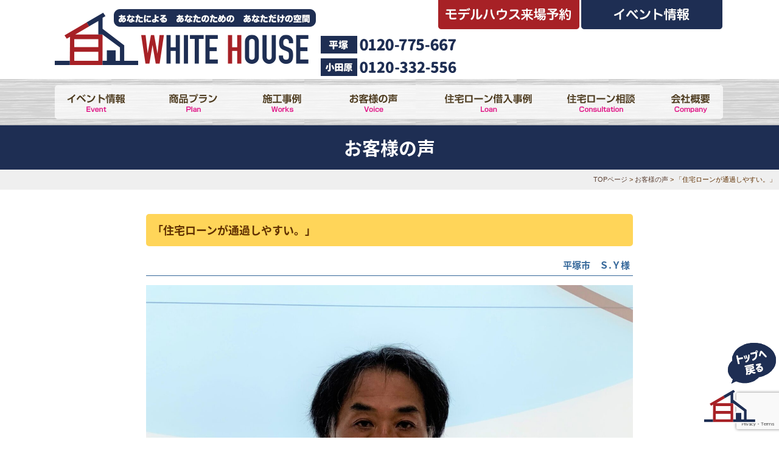

--- FILE ---
content_type: text/html; charset=UTF-8
request_url: https://otegoro-house.com/voice/%E3%80%8C%E4%BD%8F%E5%AE%85%E3%83%AD%E3%83%BC%E3%83%B3%E3%81%8C%E9%80%9A%E9%81%8E%E3%81%97%E3%82%84%E3%81%99%E3%81%84%E3%80%82%E3%80%8D
body_size: 14695
content:
<!DOCTYPE html>
<html xmlns="https://www.w3.org/1999/xhtml">
<head>
	
<!-- 2018/2/5追加　　　Global site tag (gtag.js) - Google Analytics -->
<script async src="https://www.googletagmanager.com/gtag/js?id=UA-79608683-12"></script>
<script>
  window.dataLayer = window.dataLayer || [];
  function gtag(){dataLayer.push(arguments);}
  gtag('js', new Date());

  //gtag('config', 'UA-79608683-12');
	gtag('config', 'G-BGV9YKM845');
	gtag('config', 'AW-10837847135');
</script>

	
<!-- サンキューページの時だけコンバージョンタグを挿入します -->

	
<meta name="google-site-verification" content="RAJ_wJ9Op8jZ-u2XazPTQb8fhUc9FbLeVnaA0Qgw-tE" />
<meta http-equiv="Content-Type" content="text/html; charset=UTF-8" />



<link rel="stylesheet" href="https://otegoro-house.com/wp-content/themes/otegoro-wp/style.css" type="text/css" media="all" />
<link href="https://otegoro-house.com/wp-content/themes/otegoro-wp/contents.css" rel="stylesheet" type="text/css"  media="all" />
<link href="https://otegoro-house.com/wp-content/themes/otegoro-wp/base.css" rel="stylesheet" type="text/css"  media="all" />
	<link href="https://otegoro-house.com/wp-content/themes/otegoro-wp/member.css" rel="stylesheet" type="text/css"  media="all" /><!-- 会員プラグイン調整用CSS -->
<link rel="alternate" type="application/rss+xml" title="WHITE HOUSE（ホワイトハウス）｜神奈川県平塚市・秦野市・小田原市でお手頃価格で新築戸建、注文住宅、中古住宅、ローコスト住宅 RSS Feed" href="https://otegoro-house.com/feed" />
<link rel="pingback" href="https://otegoro-house.com/xmlrpc.php" />

<rdf:RDF xmlns:rdf="http://www.w3.org/1999/02/22-rdf-syntax-ns#"
			xmlns:dc="http://purl.org/dc/elements/1.1/"
			xmlns:trackback="http://madskills.com/public/xml/rss/module/trackback/">
		<rdf:Description rdf:about="https://otegoro-house.com/voice/%e3%80%8c%e4%bd%8f%e5%ae%85%e3%83%ad%e3%83%bc%e3%83%b3%e3%81%8c%e9%80%9a%e9%81%8e%e3%81%97%e3%82%84%e3%81%99%e3%81%84%e3%80%82%e3%80%8d"
    dc:identifier="https://otegoro-house.com/voice/%e3%80%8c%e4%bd%8f%e5%ae%85%e3%83%ad%e3%83%bc%e3%83%b3%e3%81%8c%e9%80%9a%e9%81%8e%e3%81%97%e3%82%84%e3%81%99%e3%81%84%e3%80%82%e3%80%8d"
    dc:title="「住宅ローンが通過しやすい。」"
    trackback:ping="https://otegoro-house.com/voice/%e3%80%8c%e4%bd%8f%e5%ae%85%e3%83%ad%e3%83%bc%e3%83%b3%e3%81%8c%e9%80%9a%e9%81%8e%e3%81%97%e3%82%84%e3%81%99%e3%81%84%e3%80%82%e3%80%8d/trackback" />
</rdf:RDF><script type="text/javascript" src="https://otegoro-house.com/wp-content/themes/otegoro-wp/rollover.js"></script>

<!-- ui tabs.js -->
 <link rel="stylesheet" href="https://code.jquery.com/ui/1.12.1/themes/base/jquery-ui.css">
  <style>
    .ui-tabs .ui-tabs-panel {
      display: none;
    }
  </style>

 <!-- Link Swiper's CSS -->
  <link rel="stylesheet" href="https://cdn.jsdelivr.net/npm/swiper@9/swiper-bundle.min.css" />

<meta name="description" content="神奈川県平塚市・秦野市で新築一戸建て、注文住宅、中古住宅、建売をお考えならローコスト住宅専門店のホワイトハウスにお任せください。特典付きのモデルハウス見るだけ見学会も好評実施中です。" />
<script type="text/javascript">
/* <![CDATA[ */
window.JetpackScriptData = {"site":{"icon":"","title":"WHITE HOUSE（ホワイトハウス）｜神奈川県平塚市・秦野市・小田原市でお手頃価格で新築戸建、注文住宅、中古住宅、ローコスト住宅","host":"xserver","is_wpcom_platform":false}};
/* ]]> */
</script>
	<style>img:is([sizes="auto" i], [sizes^="auto," i]) { contain-intrinsic-size: 3000px 1500px }</style>
	
		<!-- All in One SEO 4.8.5 - aioseo.com -->
		<title>「住宅ローンが通過しやすい。」 | WHITE HOUSE（ホワイトハウス）｜神奈川県平塚市・秦野市・小田原市でお手頃価格で新築戸建、注文住宅、中古住宅、ローコスト住宅</title>
	<meta name="robots" content="max-image-preview:large" />
	<meta name="google-site-verification" content="xb4PSlbOtilmmGZakAaaHSyjLwnZfFqOyizToQudaHg" />
	<link rel="canonical" href="https://otegoro-house.com/voice/%e3%80%8c%e4%bd%8f%e5%ae%85%e3%83%ad%e3%83%bc%e3%83%b3%e3%81%8c%e9%80%9a%e9%81%8e%e3%81%97%e3%82%84%e3%81%99%e3%81%84%e3%80%82%e3%80%8d" />
	<meta name="generator" content="All in One SEO (AIOSEO) 4.8.5" />
		<meta property="og:locale" content="ja_JP" />
		<meta property="og:site_name" content="WHITE HOUSE（ホワイトハウス）｜神奈川県平塚市・秦野市・小田原市でお手頃価格で新築戸建、注文住宅、中古住宅、ローコスト住宅 | 神奈川県平塚市・秦野市で新築一戸建て、注文住宅、中古住宅、建売をお考えならローコスト住宅専門店のホワイトハウスにお任せください。特典付きのモデルハウス見るだけ見学会も好評実施中です。" />
		<meta property="og:type" content="article" />
		<meta property="og:title" content="「住宅ローンが通過しやすい。」 | WHITE HOUSE（ホワイトハウス）｜神奈川県平塚市・秦野市・小田原市でお手頃価格で新築戸建、注文住宅、中古住宅、ローコスト住宅" />
		<meta property="og:url" content="https://otegoro-house.com/voice/%e3%80%8c%e4%bd%8f%e5%ae%85%e3%83%ad%e3%83%bc%e3%83%b3%e3%81%8c%e9%80%9a%e9%81%8e%e3%81%97%e3%82%84%e3%81%99%e3%81%84%e3%80%82%e3%80%8d" />
		<meta property="article:published_time" content="2022-08-29T08:58:20+00:00" />
		<meta property="article:modified_time" content="2022-08-29T08:58:20+00:00" />
		<meta name="twitter:card" content="summary" />
		<meta name="twitter:title" content="「住宅ローンが通過しやすい。」 | WHITE HOUSE（ホワイトハウス）｜神奈川県平塚市・秦野市・小田原市でお手頃価格で新築戸建、注文住宅、中古住宅、ローコスト住宅" />
		<script type="application/ld+json" class="aioseo-schema">
			{"@context":"https:\/\/schema.org","@graph":[{"@type":"BreadcrumbList","@id":"https:\/\/otegoro-house.com\/voice\/%e3%80%8c%e4%bd%8f%e5%ae%85%e3%83%ad%e3%83%bc%e3%83%b3%e3%81%8c%e9%80%9a%e9%81%8e%e3%81%97%e3%82%84%e3%81%99%e3%81%84%e3%80%82%e3%80%8d#breadcrumblist","itemListElement":[{"@type":"ListItem","@id":"https:\/\/otegoro-house.com#listItem","position":1,"name":"\u30db\u30fc\u30e0","item":"https:\/\/otegoro-house.com","nextItem":{"@type":"ListItem","@id":"https:\/\/otegoro-house.com\/voice#listItem","name":"\u304a\u5ba2\u69d8\u306e\u58f0"}},{"@type":"ListItem","@id":"https:\/\/otegoro-house.com\/voice#listItem","position":2,"name":"\u304a\u5ba2\u69d8\u306e\u58f0","item":"https:\/\/otegoro-house.com\/voice","nextItem":{"@type":"ListItem","@id":"https:\/\/otegoro-house.com\/voice\/%e3%80%8c%e4%bd%8f%e5%ae%85%e3%83%ad%e3%83%bc%e3%83%b3%e3%81%8c%e9%80%9a%e9%81%8e%e3%81%97%e3%82%84%e3%81%99%e3%81%84%e3%80%82%e3%80%8d#listItem","name":"\u300c\u4f4f\u5b85\u30ed\u30fc\u30f3\u304c\u901a\u904e\u3057\u3084\u3059\u3044\u3002\u300d"},"previousItem":{"@type":"ListItem","@id":"https:\/\/otegoro-house.com#listItem","name":"\u30db\u30fc\u30e0"}},{"@type":"ListItem","@id":"https:\/\/otegoro-house.com\/voice\/%e3%80%8c%e4%bd%8f%e5%ae%85%e3%83%ad%e3%83%bc%e3%83%b3%e3%81%8c%e9%80%9a%e9%81%8e%e3%81%97%e3%82%84%e3%81%99%e3%81%84%e3%80%82%e3%80%8d#listItem","position":3,"name":"\u300c\u4f4f\u5b85\u30ed\u30fc\u30f3\u304c\u901a\u904e\u3057\u3084\u3059\u3044\u3002\u300d","previousItem":{"@type":"ListItem","@id":"https:\/\/otegoro-house.com\/voice#listItem","name":"\u304a\u5ba2\u69d8\u306e\u58f0"}}]},{"@type":"Organization","@id":"https:\/\/otegoro-house.com\/#organization","name":"WHITE HOUSE\uff08\u30db\u30ef\u30a4\u30c8\u30cf\u30a6\u30b9\uff09","description":"\u795e\u5948\u5ddd\u770c\u5e73\u585a\u5e02\u30fb\u79e6\u91ce\u5e02\u3067\u65b0\u7bc9\u4e00\u6238\u5efa\u3066\u3001\u6ce8\u6587\u4f4f\u5b85\u3001\u4e2d\u53e4\u4f4f\u5b85\u3001\u5efa\u58f2\u3092\u304a\u8003\u3048\u306a\u3089\u30ed\u30fc\u30b3\u30b9\u30c8\u4f4f\u5b85\u5c02\u9580\u5e97\u306e\u30db\u30ef\u30a4\u30c8\u30cf\u30a6\u30b9\u306b\u304a\u4efb\u305b\u304f\u3060\u3055\u3044\u3002\u7279\u5178\u4ed8\u304d\u306e\u30e2\u30c7\u30eb\u30cf\u30a6\u30b9\u898b\u308b\u3060\u3051\u898b\u5b66\u4f1a\u3082\u597d\u8a55\u5b9f\u65bd\u4e2d\u3067\u3059\u3002","url":"https:\/\/otegoro-house.com\/","telephone":"+81120775667","logo":{"@type":"ImageObject","url":"https:\/\/otegoro-house.com\/wp-content\/uploads\/2022\/10\/logo.png","@id":"https:\/\/otegoro-house.com\/voice\/%e3%80%8c%e4%bd%8f%e5%ae%85%e3%83%ad%e3%83%bc%e3%83%b3%e3%81%8c%e9%80%9a%e9%81%8e%e3%81%97%e3%82%84%e3%81%99%e3%81%84%e3%80%82%e3%80%8d\/#organizationLogo","width":431,"height":100},"image":{"@id":"https:\/\/otegoro-house.com\/voice\/%e3%80%8c%e4%bd%8f%e5%ae%85%e3%83%ad%e3%83%bc%e3%83%b3%e3%81%8c%e9%80%9a%e9%81%8e%e3%81%97%e3%82%84%e3%81%99%e3%81%84%e3%80%82%e3%80%8d\/#organizationLogo"}},{"@type":"WebPage","@id":"https:\/\/otegoro-house.com\/voice\/%e3%80%8c%e4%bd%8f%e5%ae%85%e3%83%ad%e3%83%bc%e3%83%b3%e3%81%8c%e9%80%9a%e9%81%8e%e3%81%97%e3%82%84%e3%81%99%e3%81%84%e3%80%82%e3%80%8d#webpage","url":"https:\/\/otegoro-house.com\/voice\/%e3%80%8c%e4%bd%8f%e5%ae%85%e3%83%ad%e3%83%bc%e3%83%b3%e3%81%8c%e9%80%9a%e9%81%8e%e3%81%97%e3%82%84%e3%81%99%e3%81%84%e3%80%82%e3%80%8d","name":"\u300c\u4f4f\u5b85\u30ed\u30fc\u30f3\u304c\u901a\u904e\u3057\u3084\u3059\u3044\u3002\u300d | WHITE HOUSE\uff08\u30db\u30ef\u30a4\u30c8\u30cf\u30a6\u30b9\uff09\uff5c\u795e\u5948\u5ddd\u770c\u5e73\u585a\u5e02\u30fb\u79e6\u91ce\u5e02\u30fb\u5c0f\u7530\u539f\u5e02\u3067\u304a\u624b\u9803\u4fa1\u683c\u3067\u65b0\u7bc9\u6238\u5efa\u3001\u6ce8\u6587\u4f4f\u5b85\u3001\u4e2d\u53e4\u4f4f\u5b85\u3001\u30ed\u30fc\u30b3\u30b9\u30c8\u4f4f\u5b85","inLanguage":"ja","isPartOf":{"@id":"https:\/\/otegoro-house.com\/#website"},"breadcrumb":{"@id":"https:\/\/otegoro-house.com\/voice\/%e3%80%8c%e4%bd%8f%e5%ae%85%e3%83%ad%e3%83%bc%e3%83%b3%e3%81%8c%e9%80%9a%e9%81%8e%e3%81%97%e3%82%84%e3%81%99%e3%81%84%e3%80%82%e3%80%8d#breadcrumblist"},"datePublished":"2022-08-29T17:58:20+09:00","dateModified":"2022-08-29T17:58:20+09:00"},{"@type":"WebSite","@id":"https:\/\/otegoro-house.com\/#website","url":"https:\/\/otegoro-house.com\/","name":"WHITE HOUSE\uff08\u30db\u30ef\u30a4\u30c8\u30cf\u30a6\u30b9\uff09\uff5c\u795e\u5948\u5ddd\u770c\u5e73\u585a\u5e02\u30fb\u79e6\u91ce\u5e02\u30fb\u5c0f\u7530\u539f\u5e02\u3067\u304a\u624b\u9803\u4fa1\u683c\u3067\u65b0\u7bc9\u6238\u5efa\u3001\u6ce8\u6587\u4f4f\u5b85\u3001\u4e2d\u53e4\u4f4f\u5b85\u3001\u30ed\u30fc\u30b3\u30b9\u30c8\u4f4f\u5b85","description":"\u795e\u5948\u5ddd\u770c\u5e73\u585a\u5e02\u30fb\u79e6\u91ce\u5e02\u3067\u65b0\u7bc9\u4e00\u6238\u5efa\u3066\u3001\u6ce8\u6587\u4f4f\u5b85\u3001\u4e2d\u53e4\u4f4f\u5b85\u3001\u5efa\u58f2\u3092\u304a\u8003\u3048\u306a\u3089\u30ed\u30fc\u30b3\u30b9\u30c8\u4f4f\u5b85\u5c02\u9580\u5e97\u306e\u30db\u30ef\u30a4\u30c8\u30cf\u30a6\u30b9\u306b\u304a\u4efb\u305b\u304f\u3060\u3055\u3044\u3002\u7279\u5178\u4ed8\u304d\u306e\u30e2\u30c7\u30eb\u30cf\u30a6\u30b9\u898b\u308b\u3060\u3051\u898b\u5b66\u4f1a\u3082\u597d\u8a55\u5b9f\u65bd\u4e2d\u3067\u3059\u3002","inLanguage":"ja","publisher":{"@id":"https:\/\/otegoro-house.com\/#organization"}}]}
		</script>
		<!-- All in One SEO -->

<link rel='dns-prefetch' href='//stats.wp.com' />
<link rel='dns-prefetch' href='//v0.wordpress.com' />
<script type="text/javascript">
/* <![CDATA[ */
window._wpemojiSettings = {"baseUrl":"https:\/\/s.w.org\/images\/core\/emoji\/16.0.1\/72x72\/","ext":".png","svgUrl":"https:\/\/s.w.org\/images\/core\/emoji\/16.0.1\/svg\/","svgExt":".svg","source":{"concatemoji":"https:\/\/otegoro-house.com\/wp-includes\/js\/wp-emoji-release.min.js?ver=6.8.3"}};
/*! This file is auto-generated */
!function(s,n){var o,i,e;function c(e){try{var t={supportTests:e,timestamp:(new Date).valueOf()};sessionStorage.setItem(o,JSON.stringify(t))}catch(e){}}function p(e,t,n){e.clearRect(0,0,e.canvas.width,e.canvas.height),e.fillText(t,0,0);var t=new Uint32Array(e.getImageData(0,0,e.canvas.width,e.canvas.height).data),a=(e.clearRect(0,0,e.canvas.width,e.canvas.height),e.fillText(n,0,0),new Uint32Array(e.getImageData(0,0,e.canvas.width,e.canvas.height).data));return t.every(function(e,t){return e===a[t]})}function u(e,t){e.clearRect(0,0,e.canvas.width,e.canvas.height),e.fillText(t,0,0);for(var n=e.getImageData(16,16,1,1),a=0;a<n.data.length;a++)if(0!==n.data[a])return!1;return!0}function f(e,t,n,a){switch(t){case"flag":return n(e,"\ud83c\udff3\ufe0f\u200d\u26a7\ufe0f","\ud83c\udff3\ufe0f\u200b\u26a7\ufe0f")?!1:!n(e,"\ud83c\udde8\ud83c\uddf6","\ud83c\udde8\u200b\ud83c\uddf6")&&!n(e,"\ud83c\udff4\udb40\udc67\udb40\udc62\udb40\udc65\udb40\udc6e\udb40\udc67\udb40\udc7f","\ud83c\udff4\u200b\udb40\udc67\u200b\udb40\udc62\u200b\udb40\udc65\u200b\udb40\udc6e\u200b\udb40\udc67\u200b\udb40\udc7f");case"emoji":return!a(e,"\ud83e\udedf")}return!1}function g(e,t,n,a){var r="undefined"!=typeof WorkerGlobalScope&&self instanceof WorkerGlobalScope?new OffscreenCanvas(300,150):s.createElement("canvas"),o=r.getContext("2d",{willReadFrequently:!0}),i=(o.textBaseline="top",o.font="600 32px Arial",{});return e.forEach(function(e){i[e]=t(o,e,n,a)}),i}function t(e){var t=s.createElement("script");t.src=e,t.defer=!0,s.head.appendChild(t)}"undefined"!=typeof Promise&&(o="wpEmojiSettingsSupports",i=["flag","emoji"],n.supports={everything:!0,everythingExceptFlag:!0},e=new Promise(function(e){s.addEventListener("DOMContentLoaded",e,{once:!0})}),new Promise(function(t){var n=function(){try{var e=JSON.parse(sessionStorage.getItem(o));if("object"==typeof e&&"number"==typeof e.timestamp&&(new Date).valueOf()<e.timestamp+604800&&"object"==typeof e.supportTests)return e.supportTests}catch(e){}return null}();if(!n){if("undefined"!=typeof Worker&&"undefined"!=typeof OffscreenCanvas&&"undefined"!=typeof URL&&URL.createObjectURL&&"undefined"!=typeof Blob)try{var e="postMessage("+g.toString()+"("+[JSON.stringify(i),f.toString(),p.toString(),u.toString()].join(",")+"));",a=new Blob([e],{type:"text/javascript"}),r=new Worker(URL.createObjectURL(a),{name:"wpTestEmojiSupports"});return void(r.onmessage=function(e){c(n=e.data),r.terminate(),t(n)})}catch(e){}c(n=g(i,f,p,u))}t(n)}).then(function(e){for(var t in e)n.supports[t]=e[t],n.supports.everything=n.supports.everything&&n.supports[t],"flag"!==t&&(n.supports.everythingExceptFlag=n.supports.everythingExceptFlag&&n.supports[t]);n.supports.everythingExceptFlag=n.supports.everythingExceptFlag&&!n.supports.flag,n.DOMReady=!1,n.readyCallback=function(){n.DOMReady=!0}}).then(function(){return e}).then(function(){var e;n.supports.everything||(n.readyCallback(),(e=n.source||{}).concatemoji?t(e.concatemoji):e.wpemoji&&e.twemoji&&(t(e.twemoji),t(e.wpemoji)))}))}((window,document),window._wpemojiSettings);
/* ]]> */
</script>
<link rel='stylesheet' id='jetpack-carousel-swiper-css-css' href='https://otegoro-house.com/wp-content/plugins/jetpack/modules/carousel/swiper-bundle.css?ver=14.8' type='text/css' media='all' />
<link rel='stylesheet' id='jetpack-carousel-css' href='https://otegoro-house.com/wp-content/plugins/jetpack/modules/carousel/jetpack-carousel.css?ver=14.8' type='text/css' media='all' />
<style id='wp-emoji-styles-inline-css' type='text/css'>

	img.wp-smiley, img.emoji {
		display: inline !important;
		border: none !important;
		box-shadow: none !important;
		height: 1em !important;
		width: 1em !important;
		margin: 0 0.07em !important;
		vertical-align: -0.1em !important;
		background: none !important;
		padding: 0 !important;
	}
</style>
<link rel='stylesheet' id='mediaelement-css' href='https://otegoro-house.com/wp-includes/js/mediaelement/mediaelementplayer-legacy.min.css?ver=4.2.17' type='text/css' media='all' />
<link rel='stylesheet' id='wp-mediaelement-css' href='https://otegoro-house.com/wp-includes/js/mediaelement/wp-mediaelement.min.css?ver=6.8.3' type='text/css' media='all' />
<style id='jetpack-sharing-buttons-style-inline-css' type='text/css'>
.jetpack-sharing-buttons__services-list{display:flex;flex-direction:row;flex-wrap:wrap;gap:0;list-style-type:none;margin:5px;padding:0}.jetpack-sharing-buttons__services-list.has-small-icon-size{font-size:12px}.jetpack-sharing-buttons__services-list.has-normal-icon-size{font-size:16px}.jetpack-sharing-buttons__services-list.has-large-icon-size{font-size:24px}.jetpack-sharing-buttons__services-list.has-huge-icon-size{font-size:36px}@media print{.jetpack-sharing-buttons__services-list{display:none!important}}.editor-styles-wrapper .wp-block-jetpack-sharing-buttons{gap:0;padding-inline-start:0}ul.jetpack-sharing-buttons__services-list.has-background{padding:1.25em 2.375em}
</style>
<link rel='stylesheet' id='contact-form-7-css' href='https://otegoro-house.com/wp-content/plugins/contact-form-7/includes/css/styles.css?ver=6.1' type='text/css' media='all' />
<link rel='stylesheet' id='easingslider-css' href='https://otegoro-house.com/wp-content/plugins/easing-slider/assets/css/public.min.css?ver=3.0.8' type='text/css' media='all' />
<link rel='stylesheet' id='wp-members-css' href='https://otegoro-house.com/wp-content/plugins/wp-members/assets/css/forms/generic-no-float.min.css?ver=3.5.4.2' type='text/css' media='all' />
<style id='jetpack_facebook_likebox-inline-css' type='text/css'>
.widget_facebook_likebox {
	overflow: hidden;
}

</style>
<link rel='stylesheet' id='fancybox-css' href='https://otegoro-house.com/wp-content/plugins/easy-fancybox/fancybox/1.5.4/jquery.fancybox.min.css?ver=6.8.3' type='text/css' media='screen' />
<link rel='stylesheet' id='zcffront-jquery-ui-css' href='https://otegoro-house.com/wp-content/plugins/zoho-crm-forms/assets/css/jquery-ui.css?ver=6.8.3' type='text/css' media='all' />
<link rel='stylesheet' id='zcffront-end-styles-css' href='https://otegoro-house.com/wp-content/plugins/zoho-crm-forms/assets/css/frontendstyles.css?ver=6.8.3' type='text/css' media='all' />
<script type="text/javascript" src="https://otegoro-house.com/wp-includes/js/jquery/jquery.min.js?ver=3.7.1" id="jquery-core-js"></script>
<script type="text/javascript" src="https://otegoro-house.com/wp-includes/js/jquery/jquery-migrate.min.js?ver=3.4.1" id="jquery-migrate-js"></script>
<script type="text/javascript" src="https://otegoro-house.com/wp-content/plugins/easing-slider/assets/js/public.min.js?ver=3.0.8" id="easingslider-js"></script>
<script type="text/javascript" src="https://otegoro-house.com/wp-includes/js/jquery/ui/core.min.js?ver=1.13.3" id="jquery-ui-core-js"></script>
<script type="text/javascript" src="https://otegoro-house.com/wp-includes/js/jquery/ui/datepicker.min.js?ver=1.13.3" id="jquery-ui-datepicker-js"></script>
<script type="text/javascript" id="jquery-ui-datepicker-js-after">
/* <![CDATA[ */
jQuery(function(jQuery){jQuery.datepicker.setDefaults({"closeText":"\u9589\u3058\u308b","currentText":"\u4eca\u65e5","monthNames":["1\u6708","2\u6708","3\u6708","4\u6708","5\u6708","6\u6708","7\u6708","8\u6708","9\u6708","10\u6708","11\u6708","12\u6708"],"monthNamesShort":["1\u6708","2\u6708","3\u6708","4\u6708","5\u6708","6\u6708","7\u6708","8\u6708","9\u6708","10\u6708","11\u6708","12\u6708"],"nextText":"\u6b21","prevText":"\u524d","dayNames":["\u65e5\u66dc\u65e5","\u6708\u66dc\u65e5","\u706b\u66dc\u65e5","\u6c34\u66dc\u65e5","\u6728\u66dc\u65e5","\u91d1\u66dc\u65e5","\u571f\u66dc\u65e5"],"dayNamesShort":["\u65e5","\u6708","\u706b","\u6c34","\u6728","\u91d1","\u571f"],"dayNamesMin":["\u65e5","\u6708","\u706b","\u6c34","\u6728","\u91d1","\u571f"],"dateFormat":"yy\u5e74mm\u6708d\u65e5","firstDay":1,"isRTL":false});});
/* ]]> */
</script>
<script type="text/javascript" src="https://otegoro-house.com/wp-content/plugins/zoho-crm-forms/assets/js/zcga.js?ver=1.8.1.4" id="zcga.js-js"></script>
<link rel="https://api.w.org/" href="https://otegoro-house.com/wp-json/" /><link rel="EditURI" type="application/rsd+xml" title="RSD" href="https://otegoro-house.com/xmlrpc.php?rsd" />
<meta name="generator" content="WordPress 6.8.3" />
<link rel="alternate" title="oEmbed (JSON)" type="application/json+oembed" href="https://otegoro-house.com/wp-json/oembed/1.0/embed?url=https%3A%2F%2Fotegoro-house.com%2Fvoice%2F%25e3%2580%258c%25e4%25bd%258f%25e5%25ae%2585%25e3%2583%25ad%25e3%2583%25bc%25e3%2583%25b3%25e3%2581%258c%25e9%2580%259a%25e9%2581%258e%25e3%2581%2597%25e3%2582%2584%25e3%2581%2599%25e3%2581%2584%25e3%2580%2582%25e3%2580%258d" />
<link rel="alternate" title="oEmbed (XML)" type="text/xml+oembed" href="https://otegoro-house.com/wp-json/oembed/1.0/embed?url=https%3A%2F%2Fotegoro-house.com%2Fvoice%2F%25e3%2580%258c%25e4%25bd%258f%25e5%25ae%2585%25e3%2583%25ad%25e3%2583%25bc%25e3%2583%25b3%25e3%2581%258c%25e9%2580%259a%25e9%2581%258e%25e3%2581%2597%25e3%2582%2584%25e3%2581%2599%25e3%2581%2584%25e3%2580%2582%25e3%2580%258d&#038;format=xml" />
	<style>img#wpstats{display:none}</style>
		
<!-- Digima 2023.11.28 -->
<script async src="https://beacon.digima.com/v2/bootstrap/d0b-UFgyUU5LWDNNR3xEM0loZnZmOW5BaTE3UUJIc3duUg"></script>
</head>
<body class="layout-tw">
	


<a name="sitetop" id="sitetop"></a>
	
	
<div id="title">
<div id="title-inner"><h1><a href="https://otegoro-house.com/"><img src="https://otegoro-house.com/image/base/logo.png" alt="平塚市・秦野市・小田原市のローコスト住宅専門店 WHITE HOUSE" border="0" class="logo" /></a></h1>
<div class="title-ap hov">
<a href="https://otegoro-house.com/apply"><img src="https://otegoro-house.com/image/base/header-apply.png" alt="モデルハウスご来場予約" border="0" /></a><a href="https://otegoro-house.com/event"><img src="https://otegoro-house.com/image/base/header-tel.png" alt="イベント情報" border="0" /></a></div>
	<!--<div class="title-momo hov"><a href="https://otegoro-house.com/member-madori"><img src="https://otegoro-house.com/image/base/vr.png" alt="VRモデルハウス見学会 " /></a>--><img src="https://otegoro-house.com/image/base/h-tel2.png" alt="お問い合わせ電話番号" /></div>
</div>
</div>
	
	


<div id="globalnavi" class="hov">
<div id="globalnavi-inner">
<ul>
			<li><a href="https://otegoro-house.com/event"><img src="https://otegoro-house.com/image/base/navi/event.png" alt="イベント情報" border="0" /></a></li>
						<li><a href="https://otegoro-house.com/lineup2"><img src="https://otegoro-house.com/image/base/navi/plan.png" alt="商品プラン" width="114" border="0" /></a></li>
			<li><a href="https://otegoro-house.com/works"><img src="https://otegoro-house.com/image/base/navi/works.png" alt="施工事例" width="88" border="0" /></a></li>
			<li><a href="https://otegoro-house.com/voice"><img src="https://otegoro-house.com/image/base/navi/voice.png" alt="お客様の声" width="120" border="0" /></a></li>
			<li><a href="https://otegoro-house.com/b_case"><img src="https://otegoro-house.com/image/base/navi/loan.png" alt="住宅ローン借入事例" width="166" border="0" /></a></li>
			<li><a href="https://otegoro-house.com/loan-lp"><img src="https://otegoro-house.com/image/base/navi/loan2.png" alt="住宅ローン相談" width="114" border="0" /></a></li>
			<li><a href="https://otegoro-house.com/company"><img src="https://otegoro-house.com/image/base/navi/company.png" alt="会社概要" width="88" /></a></li>
</ul>
</div>
</div>
<!--/globalnavi-->
	
	
	
	
	
	
<h2 class="voice-title">お客様の声</h2>
<div class="navi">
	<a href="https://otegoro-house.com">TOPページ</a> &gt; <a href="https://otegoro-house.com/voice">お客様の声</a> &gt; 「住宅ローンが通過しやすい。」</div>

<div id="event-frame">


<div id="voice">
	
<h3 class="voice-smidashi">「住宅ローンが通過しやすい。」</h3>
<div class="voice-name">平塚市　Ｓ.Ｙ様</div>
	
<div class="voice-img"><img width="2560" height="1804" src="https://otegoro-house.com/wp-content/uploads/2022/08/209a2a76d30f9f75a67fe5769e51c031-1-scaled.jpg" class="attachment- size-" alt="" decoding="async" srcset="https://otegoro-house.com/wp-content/uploads/2022/08/209a2a76d30f9f75a67fe5769e51c031-1-scaled.jpg 2560w, https://otegoro-house.com/wp-content/uploads/2022/08/209a2a76d30f9f75a67fe5769e51c031-1-300x211.jpg 300w, https://otegoro-house.com/wp-content/uploads/2022/08/209a2a76d30f9f75a67fe5769e51c031-1-1024x722.jpg 1024w, https://otegoro-house.com/wp-content/uploads/2022/08/209a2a76d30f9f75a67fe5769e51c031-1-768x541.jpg 768w, https://otegoro-house.com/wp-content/uploads/2022/08/209a2a76d30f9f75a67fe5769e51c031-1-1536x1082.jpg 1536w, https://otegoro-house.com/wp-content/uploads/2022/08/209a2a76d30f9f75a67fe5769e51c031-1-2048x1443.jpg 2048w, https://otegoro-house.com/wp-content/uploads/2022/08/209a2a76d30f9f75a67fe5769e51c031-1-350x247.jpg 350w" sizes="(max-width: 2560px) 100vw, 2560px" data-attachment-id="10150" data-permalink="https://otegoro-house.com/voice/%e3%80%8c%e4%bd%8f%e5%ae%85%e3%83%ad%e3%83%bc%e3%83%b3%e3%81%8c%e9%80%9a%e9%81%8e%e3%81%97%e3%82%84%e3%81%99%e3%81%84%e3%80%82%e3%80%8d/%e6%8e%b2%e8%bc%89%e7%94%a8%e5%86%99%e7%9c%9f-91" data-orig-file="https://otegoro-house.com/wp-content/uploads/2022/08/209a2a76d30f9f75a67fe5769e51c031-1-scaled.jpg" data-orig-size="2560,1804" data-comments-opened="0" data-image-meta="{&quot;aperture&quot;:&quot;0&quot;,&quot;credit&quot;:&quot;&quot;,&quot;camera&quot;:&quot;&quot;,&quot;caption&quot;:&quot;&quot;,&quot;created_timestamp&quot;:&quot;0&quot;,&quot;copyright&quot;:&quot;&quot;,&quot;focal_length&quot;:&quot;0&quot;,&quot;iso&quot;:&quot;0&quot;,&quot;shutter_speed&quot;:&quot;0&quot;,&quot;title&quot;:&quot;&quot;,&quot;orientation&quot;:&quot;0&quot;}" data-image-title="掲載用写真" data-image-description="" data-image-caption="" data-medium-file="https://otegoro-house.com/wp-content/uploads/2022/08/209a2a76d30f9f75a67fe5769e51c031-1-300x211.jpg" data-large-file="https://otegoro-house.com/wp-content/uploads/2022/08/209a2a76d30f9f75a67fe5769e51c031-1-1024x722.jpg" /></div>
<div class="voice-text">

</div>
</div>


<div class="clear"></div>
<div class="voice-detail">
<p><img decoding="async" data-attachment-id="10151" data-permalink="https://otegoro-house.com/voice/%e3%80%8c%e4%bd%8f%e5%ae%85%e3%83%ad%e3%83%bc%e3%83%b3%e3%81%8c%e9%80%9a%e9%81%8e%e3%81%97%e3%82%84%e3%81%99%e3%81%84%e3%80%82%e3%80%8d/%e3%81%8a%e3%81%a6%e3%81%94%e3%82%8d%e7%94%a8%e3%82%a2%e3%83%b3%e3%82%b1%e3%83%bc%e3%83%88-82" data-orig-file="https://otegoro-house.com/wp-content/uploads/2022/08/c682790db5033a15d672c6c988acb47e-2.jpg" data-orig-size="753,527" data-comments-opened="0" data-image-meta="{&quot;aperture&quot;:&quot;0&quot;,&quot;credit&quot;:&quot;\u4f4f\u5b85\u30bb\u30ec\u30af\u30b7\u30e7\u30f3\u682a\u5f0f\u4f1a\u793e&quot;,&quot;camera&quot;:&quot;&quot;,&quot;caption&quot;:&quot;&quot;,&quot;created_timestamp&quot;:&quot;1661794416&quot;,&quot;copyright&quot;:&quot;&quot;,&quot;focal_length&quot;:&quot;0&quot;,&quot;iso&quot;:&quot;0&quot;,&quot;shutter_speed&quot;:&quot;0&quot;,&quot;title&quot;:&quot;&quot;,&quot;orientation&quot;:&quot;0&quot;}" data-image-title="おてごろ用アンケート" data-image-description="" data-image-caption="" data-medium-file="https://otegoro-house.com/wp-content/uploads/2022/08/c682790db5033a15d672c6c988acb47e-2-300x210.jpg" data-large-file="https://otegoro-house.com/wp-content/uploads/2022/08/c682790db5033a15d672c6c988acb47e-2.jpg" class="alignnone size-full wp-image-10151" src="https://otegoro-house.com/wp-content/uploads/2022/08/c682790db5033a15d672c6c988acb47e-2.jpg" alt="" width="753" height="527" srcset="https://otegoro-house.com/wp-content/uploads/2022/08/c682790db5033a15d672c6c988acb47e-2.jpg 753w, https://otegoro-house.com/wp-content/uploads/2022/08/c682790db5033a15d672c6c988acb47e-2-300x210.jpg 300w, https://otegoro-house.com/wp-content/uploads/2022/08/c682790db5033a15d672c6c988acb47e-2-350x245.jpg 350w" sizes="(max-width: 753px) 100vw, 753px" /></p>
</div>




</div>
	
	
 <!--

<div class="clear"></div>
<div class="m-t100 m-b20">
<center><a href="https://otegoro-house.com/apply"><img src="https://otegoro-house.com/image/apply/apply_off.png" alt="モデルハウス見学会予約" border="0" /></a></center>

<div class="m-t15 hov"><center><a href="https://otegoro-house.com/member-madori"><img src="https://otegoro-house.com/image/top/member_m.png" alt="VRモデルハウス見学" border="0" /></a></center></div>
-->

</div>






<!-- フッター -->

<div id="bottom">
<div id="bottom-inner">
<div class="bottom-box">
<h3 class="bottom-tt">WHITE HOUSEについて</h3>
<div class="bottom-line"><a href="https://otegoro-house.com/company">会社概要</a></div>
<div class="bottom-line"><a href="https://otegoro-house.com/company#message">社長メッセージ</a></div>
<div class="bottom-line"><a href="https://otegoro-house.com/promise#point">他社との違い</a></div>
<div class="bottom-line"><a href="https://otegoro-house.com/promise#promise">保証＆お客様とのお約束</a></div>
<!--div class="bottom-line"><a href="https://otegoro-house.com/staff">スタッフ紹介</a></div-->
<div class="bottom-line"><a href="https://otegoro-house.com/show">ショールーム</a></div>
<div class="bottom-line"><a href="https://otegoro-house.com/line">LINEお友達登録</a></div>
<div class="bottom-line"><a href="https://otegoro-house.com/loan-lp" target="_blank">当社が住宅ローンに強い理由</a></div>
<div class="bottom-line"><a href="https://otegoro-house.com/soudan">住宅ローン相談フォーム</a></div>
</div>


<div class="bottom-box">
<h3 class="bottom-tt">商品について</h3>
<div class="bottom-line"><a href="https://otegoro-house.com/secret">安さの秘密</a></div>
<div class="bottom-line"><a href="https://otegoro-house.com/lineup2">商品プラン</a></div>
<div class="bottom-line"><a href="https://otegoro-house.com/spec">標準仕様</a></div>
<div class="bottom-line"><a href="https://otegoro-house.com/works">施工事例</a></div>
<div class="bottom-line"><a href="https://otegoro-house.com/voice">お客様の声</a></div>
<div class="bottom-line"><a href="https://otegoro-house.com/b_case">住宅ローン借入事例</a></div>
<div class="bottom-line"><a href="https://otegoro-house.com/event">イベント情報</a></div>
<div class="bottom-line"><a href="https://otegoro-house.com/owner">販売中の自社物件情報</a></div>
<div class="bottom-line"><a href="https://otegoro-house.com/apply">イベント予約＆店舗来店予約</a></div>
</div>


<div class="bottom-box">
<h3 class="bottom-tt">直近のイベント情報</h3>
	
	<div class="bottom-line"><a href="https://otegoro-house.com/event/%e2%98%85%e2%98%86%e5%b9%b3%e5%a1%9a%e5%ba%97%e2%98%86%e2%98%85%e3%83%9e%e3%82%a4%e3%83%9b%e3%83%bc%e3%83%a0%ef%bc%86%e4%bd%8f%e5%ae%85%e3%83%ad%e3%83%bc%e3%83%b3%e7%9b%b8%e8%ab%87%e4%bc%9a%e9%96%8b-5">★☆平塚店☆★マイホーム＆住宅ローン相談会開催！</a></div>
<div class="bottom-line"><a href="https://otegoro-house.com/event/%e2%98%85%e2%98%86%ef%bc%98-23%e3%83%bb24%e2%98%86%e2%98%85%e5%b9%b3%e5%a1%9a%e5%b8%82%e5%85%ac%e6%89%80%e3%83%a2%e3%83%87%e3%83%ab%e3%83%8f%e3%82%a6%e3%82%b9%e8%a6%8b%e5%ad%a6%e4%bc%9a">★８/23・24★平塚市公所モデルハウス見学会</a></div>
<div class="bottom-line"><a href="https://otegoro-house.com/event/%e2%98%85%e2%98%86%e5%b9%b3%e5%a1%9a%e5%ba%97%e2%98%86%e2%98%85%e3%83%9e%e3%82%a4%e3%83%9b%e3%83%bc%e3%83%a0%ef%bc%86%e4%bd%8f%e5%ae%85%e3%83%ad%e3%83%bc%e3%83%b3%e7%9b%b8%e8%ab%87%e4%bc%9a-12">★☆平塚店☆★マイホーム＆住宅ローン相談会開催！</a></div>
<div class="bottom-line"><a href="https://otegoro-house.com/event/%e2%98%85%e2%98%86%e5%b9%b3%e5%a1%9a%e5%ba%97%e2%98%86%e2%98%85%e3%83%9e%e3%82%a4%e3%83%9b%e3%83%bc%e3%83%a0%ef%bc%86%e4%bd%8f%e5%ae%85%e3%83%ad%e3%83%bc%e3%83%b3%e7%9b%b8%e8%ab%87%e4%bc%9a-11">★☆平塚店☆★マイホーム＆住宅ローン相談会開催！</a></div>
<div class="bottom-line"><a href="https://otegoro-house.com/event/%e2%98%85%e2%98%86%e5%b9%b3%e5%a1%9a%e5%ba%97%e2%98%86%e2%98%85%e3%83%9e%e3%82%a4%e3%83%9b%e3%83%bc%e3%83%a0%ef%bc%86%e4%bd%8f%e5%ae%85%e3%83%ad%e3%83%bc%e3%83%b3%e7%9b%b8%e8%ab%87%e4%bc%9a%e9%96%8b-6">★☆平塚店☆★マイホーム＆住宅ローン相談会開催！</a></div>
<div class="bottom-line"><a href="https://otegoro-house.com/event/%e2%98%85%e2%98%86%e5%b9%b3%e5%a1%9a%e5%ba%97%e2%98%86%e2%98%85%e3%83%9e%e3%82%a4%e3%83%9b%e3%83%bc%e3%83%a0%ef%bc%86%e4%bd%8f%e5%ae%85%e3%83%ad%e3%83%bc%e3%83%b3%e7%9b%b8%e8%ab%87%e4%bc%9a%e9%96%8b-3">★☆平塚店☆★マイホーム＆住宅ローン相談会開催！</a></div>
<div class="bottom-line"><a href="https://otegoro-house.com/event/%e2%98%85%e2%98%86%e5%b9%b3%e5%a1%9a%e5%ba%97%e2%98%86%e2%98%85%e3%83%9e%e3%82%a4%e3%83%9b%e3%83%bc%e3%83%a0%ef%bc%86%e4%bd%8f%e5%ae%85%e3%83%ad%e3%83%bc%e3%83%b3%e7%9b%b8%e8%ab%87%e4%bc%9a-10">★☆平塚店☆★マイホーム＆住宅ローン相談会開催！</a></div>
<div class="bottom-line"><a href="https://otegoro-house.com/event/%e2%98%85%e2%98%86%e5%b9%b3%e5%a1%9a%e5%ba%97%e2%98%86%e2%98%85%e3%83%9e%e3%82%a4%e3%83%9b%e3%83%bc%e3%83%a0%ef%bc%86%e4%bd%8f%e5%ae%85%e3%83%ad%e3%83%bc%e3%83%b3%e7%9b%b8%e8%ab%87%e4%bc%9a%e9%96%8b-9">★☆平塚店☆★マイホーム＆住宅ローン相談会開催！</a></div>
<div class="bottom-line"><a href="https://otegoro-house.com/event/%e2%98%85%e2%98%86%e5%b0%8f%e7%94%b0%e5%8e%9f%e5%ba%97%e2%98%86%e2%98%852%e6%9c%881%e6%97%a5%e5%9c%9f2%e6%97%a5%e6%97%a5%e6%88%90%e7%94%b0%e3%83%a2%e3%83%87%e3%83%ab%e3%83%8f%e3%82%a6%e3%82%b9">★☆小田原店☆★5月3日(土)4日(日)　　　　　｢768万円からの家づくり｣注文住宅購入相談会!</a></div>
<div class="bottom-line"><a href="https://otegoro-house.com/event/%e2%98%85%e2%98%86%e5%b0%8f%e7%94%b0%e5%8e%9f%e5%ba%97%e2%98%86%e2%98%852%e6%9c%8815%e6%97%a5%e5%9c%9f16%e6%97%a5%e6%97%a5%e8%b3%bc%e5%85%a5%ef%bc%86%e3%83%ad%e3%83%bc%e3%83%b3%e7%9b%b8%e8%ab%87">★☆小田原店☆★5月3日(土)4日(日)　　　　　購入＆ローン相談会！</a></div>
</div>


<div class="clear"></div>
</div>
</div>


<div class="top-return"><a href="#sitetop"><img src="https://otegoro-house.com/image/base/gototop.png" border="0" /></a></div>
<script src="https://code.jquery.com/jquery-3.7.0.min.js" integrity="sha256-2Pmvv0kuTBOenSvLm6bvfBSSHrUJ+3A7x6P5Ebd07/g=" crossorigin="anonymous"></script>



<!-- リマケタグ -->
<!-- リマーケティング タグの Google コード -->
<!--------------------------------------------------
リマーケティング タグは、個人を特定できる情報と関連付けることも、デリケートなカテゴリに属するページに設置することも許可されません。タグの設定方法については、こちらのページをご覧ください。
http://google.com/ads/remarketingsetup
--------------------------------------------------->
<script type="text/javascript">
/* <![CDATA[ */
var google_conversion_id = 865311641;
var google_custom_params = window.google_tag_params;
var google_remarketing_only = true;
/* ]]> */
</script>
<script type="text/javascript" src="//www.googleadservices.com/pagead/conversion.js">
</script>
<noscript>
<div style="display:inline;">
<img height="1" width="1" style="border-style:none;" alt="" src="//googleads.g.doubleclick.net/pagead/viewthroughconversion/865311641/?guid=ON&amp;script=0"/>
</div>
</noscript>


<script type="text/javascript" id="zsiqchat">var $zoho=$zoho || {};$zoho.salesiq = $zoho.salesiq || {widgetcode:"544f4b9418fed9f1f409a7b1bef61acb4542c0e43ba7cda057c5c8bfe508fd76", values:{},ready:function(){}};var d=document;s=d.createElement("script");s.type="text/javascript";s.id="zsiqscript";s.defer=true;s.src="https://salesiq.zoho.com/widget?plugin_source=wordpress";t=d.getElementsByTagName("script")[0];t.parentNode.insertBefore(s,t);</script><script type="speculationrules">
{"prefetch":[{"source":"document","where":{"and":[{"href_matches":"\/*"},{"not":{"href_matches":["\/wp-*.php","\/wp-admin\/*","\/wp-content\/uploads\/*","\/wp-content\/*","\/wp-content\/plugins\/*","\/wp-content\/themes\/otegoro-wp\/*","\/*\\?(.+)"]}},{"not":{"selector_matches":"a[rel~=\"nofollow\"]"}},{"not":{"selector_matches":".no-prefetch, .no-prefetch a"}}]},"eagerness":"conservative"}]}
</script>
		<div id="jp-carousel-loading-overlay">
			<div id="jp-carousel-loading-wrapper">
				<span id="jp-carousel-library-loading">&nbsp;</span>
			</div>
		</div>
		<div class="jp-carousel-overlay" style="display: none;">

		<div class="jp-carousel-container">
			<!-- The Carousel Swiper -->
			<div
				class="jp-carousel-wrap swiper-container jp-carousel-swiper-container jp-carousel-transitions"
				itemscope
				itemtype="https://schema.org/ImageGallery">
				<div class="jp-carousel swiper-wrapper"></div>
				<div class="jp-swiper-button-prev swiper-button-prev">
					<svg width="25" height="24" viewBox="0 0 25 24" fill="none" xmlns="http://www.w3.org/2000/svg">
						<mask id="maskPrev" mask-type="alpha" maskUnits="userSpaceOnUse" x="8" y="6" width="9" height="12">
							<path d="M16.2072 16.59L11.6496 12L16.2072 7.41L14.8041 6L8.8335 12L14.8041 18L16.2072 16.59Z" fill="white"/>
						</mask>
						<g mask="url(#maskPrev)">
							<rect x="0.579102" width="23.8823" height="24" fill="#FFFFFF"/>
						</g>
					</svg>
				</div>
				<div class="jp-swiper-button-next swiper-button-next">
					<svg width="25" height="24" viewBox="0 0 25 24" fill="none" xmlns="http://www.w3.org/2000/svg">
						<mask id="maskNext" mask-type="alpha" maskUnits="userSpaceOnUse" x="8" y="6" width="8" height="12">
							<path d="M8.59814 16.59L13.1557 12L8.59814 7.41L10.0012 6L15.9718 12L10.0012 18L8.59814 16.59Z" fill="white"/>
						</mask>
						<g mask="url(#maskNext)">
							<rect x="0.34375" width="23.8822" height="24" fill="#FFFFFF"/>
						</g>
					</svg>
				</div>
			</div>
			<!-- The main close buton -->
			<div class="jp-carousel-close-hint">
				<svg width="25" height="24" viewBox="0 0 25 24" fill="none" xmlns="http://www.w3.org/2000/svg">
					<mask id="maskClose" mask-type="alpha" maskUnits="userSpaceOnUse" x="5" y="5" width="15" height="14">
						<path d="M19.3166 6.41L17.9135 5L12.3509 10.59L6.78834 5L5.38525 6.41L10.9478 12L5.38525 17.59L6.78834 19L12.3509 13.41L17.9135 19L19.3166 17.59L13.754 12L19.3166 6.41Z" fill="white"/>
					</mask>
					<g mask="url(#maskClose)">
						<rect x="0.409668" width="23.8823" height="24" fill="#FFFFFF"/>
					</g>
				</svg>
			</div>
			<!-- Image info, comments and meta -->
			<div class="jp-carousel-info">
				<div class="jp-carousel-info-footer">
					<div class="jp-carousel-pagination-container">
						<div class="jp-swiper-pagination swiper-pagination"></div>
						<div class="jp-carousel-pagination"></div>
					</div>
					<div class="jp-carousel-photo-title-container">
						<h2 class="jp-carousel-photo-caption"></h2>
					</div>
					<div class="jp-carousel-photo-icons-container">
						<a href="#" class="jp-carousel-icon-btn jp-carousel-icon-info" aria-label="写真のメタデータ表示を切り替え">
							<span class="jp-carousel-icon">
								<svg width="25" height="24" viewBox="0 0 25 24" fill="none" xmlns="http://www.w3.org/2000/svg">
									<mask id="maskInfo" mask-type="alpha" maskUnits="userSpaceOnUse" x="2" y="2" width="21" height="20">
										<path fill-rule="evenodd" clip-rule="evenodd" d="M12.7537 2C7.26076 2 2.80273 6.48 2.80273 12C2.80273 17.52 7.26076 22 12.7537 22C18.2466 22 22.7046 17.52 22.7046 12C22.7046 6.48 18.2466 2 12.7537 2ZM11.7586 7V9H13.7488V7H11.7586ZM11.7586 11V17H13.7488V11H11.7586ZM4.79292 12C4.79292 16.41 8.36531 20 12.7537 20C17.142 20 20.7144 16.41 20.7144 12C20.7144 7.59 17.142 4 12.7537 4C8.36531 4 4.79292 7.59 4.79292 12Z" fill="white"/>
									</mask>
									<g mask="url(#maskInfo)">
										<rect x="0.8125" width="23.8823" height="24" fill="#FFFFFF"/>
									</g>
								</svg>
							</span>
						</a>
												<a href="#" class="jp-carousel-icon-btn jp-carousel-icon-comments" aria-label="写真のコメント表示を切り替え">
							<span class="jp-carousel-icon">
								<svg width="25" height="24" viewBox="0 0 25 24" fill="none" xmlns="http://www.w3.org/2000/svg">
									<mask id="maskComments" mask-type="alpha" maskUnits="userSpaceOnUse" x="2" y="2" width="21" height="20">
										<path fill-rule="evenodd" clip-rule="evenodd" d="M4.3271 2H20.2486C21.3432 2 22.2388 2.9 22.2388 4V16C22.2388 17.1 21.3432 18 20.2486 18H6.31729L2.33691 22V4C2.33691 2.9 3.2325 2 4.3271 2ZM6.31729 16H20.2486V4H4.3271V18L6.31729 16Z" fill="white"/>
									</mask>
									<g mask="url(#maskComments)">
										<rect x="0.34668" width="23.8823" height="24" fill="#FFFFFF"/>
									</g>
								</svg>

								<span class="jp-carousel-has-comments-indicator" aria-label="この画像にはコメントがあります。"></span>
							</span>
						</a>
											</div>
				</div>
				<div class="jp-carousel-info-extra">
					<div class="jp-carousel-info-content-wrapper">
						<div class="jp-carousel-photo-title-container">
							<h2 class="jp-carousel-photo-title"></h2>
						</div>
						<div class="jp-carousel-comments-wrapper">
															<div id="jp-carousel-comments-loading">
									<span>コメントを読み込み中…</span>
								</div>
								<div class="jp-carousel-comments"></div>
								<div id="jp-carousel-comment-form-container">
									<span id="jp-carousel-comment-form-spinner">&nbsp;</span>
									<div id="jp-carousel-comment-post-results"></div>
																														<div id="jp-carousel-comment-form-commenting-as">
												<p id="jp-carousel-commenting-as">
													コメントを投稿するには<a href="#" class="jp-carousel-comment-login">ログイン</a>してください。												</p>
											</div>
																											</div>
													</div>
						<div class="jp-carousel-image-meta">
							<div class="jp-carousel-title-and-caption">
								<div class="jp-carousel-photo-info">
									<h3 class="jp-carousel-caption" itemprop="caption description"></h3>
								</div>

								<div class="jp-carousel-photo-description"></div>
							</div>
							<ul class="jp-carousel-image-exif" style="display: none;"></ul>
							<a class="jp-carousel-image-download" href="#" target="_blank" style="display: none;">
								<svg width="25" height="24" viewBox="0 0 25 24" fill="none" xmlns="http://www.w3.org/2000/svg">
									<mask id="mask0" mask-type="alpha" maskUnits="userSpaceOnUse" x="3" y="3" width="19" height="18">
										<path fill-rule="evenodd" clip-rule="evenodd" d="M5.84615 5V19H19.7775V12H21.7677V19C21.7677 20.1 20.8721 21 19.7775 21H5.84615C4.74159 21 3.85596 20.1 3.85596 19V5C3.85596 3.9 4.74159 3 5.84615 3H12.8118V5H5.84615ZM14.802 5V3H21.7677V10H19.7775V6.41L9.99569 16.24L8.59261 14.83L18.3744 5H14.802Z" fill="white"/>
									</mask>
									<g mask="url(#mask0)">
										<rect x="0.870605" width="23.8823" height="24" fill="#FFFFFF"/>
									</g>
								</svg>
								<span class="jp-carousel-download-text"></span>
							</a>
							<div class="jp-carousel-image-map" style="display: none;"></div>
						</div>
					</div>
				</div>
			</div>
		</div>

		</div>
		<script type="text/javascript" id="jetpack-carousel-js-extra">
/* <![CDATA[ */
var jetpackSwiperLibraryPath = {"url":"https:\/\/otegoro-house.com\/wp-content\/plugins\/jetpack\/_inc\/build\/carousel\/swiper-bundle.min.js"};
var jetpackCarouselStrings = {"widths":[370,700,1000,1200,1400,2000],"is_logged_in":"","lang":"ja","ajaxurl":"https:\/\/otegoro-house.com\/wp-admin\/admin-ajax.php","nonce":"0231c391d5","display_exif":"1","display_comments":"1","single_image_gallery":"1","single_image_gallery_media_file":"","background_color":"black","comment":"\u30b3\u30e1\u30f3\u30c8","post_comment":"\u30b3\u30e1\u30f3\u30c8\u3092\u9001\u4fe1","write_comment":"\u30b3\u30e1\u30f3\u30c8\u3092\u3069\u3046\u305e","loading_comments":"\u30b3\u30e1\u30f3\u30c8\u3092\u8aad\u307f\u8fbc\u307f\u4e2d\u2026","image_label":"\u753b\u50cf\u3092\u30d5\u30eb\u30b9\u30af\u30ea\u30fc\u30f3\u3067\u958b\u304d\u307e\u3059\u3002","download_original":"\u30d5\u30eb\u30b5\u30a4\u30ba\u8868\u793a <span class=\"photo-size\">{0}<span class=\"photo-size-times\">\u00d7<\/span>{1}<\/span>","no_comment_text":"\u30b3\u30e1\u30f3\u30c8\u306e\u30e1\u30c3\u30bb\u30fc\u30b8\u3092\u3054\u8a18\u5165\u304f\u3060\u3055\u3044\u3002","no_comment_email":"\u30b3\u30e1\u30f3\u30c8\u3059\u308b\u306b\u306f\u30e1\u30fc\u30eb\u30a2\u30c9\u30ec\u30b9\u3092\u3054\u8a18\u5165\u304f\u3060\u3055\u3044\u3002","no_comment_author":"\u30b3\u30e1\u30f3\u30c8\u3059\u308b\u306b\u306f\u304a\u540d\u524d\u3092\u3054\u8a18\u5165\u304f\u3060\u3055\u3044\u3002","comment_post_error":"\u30b3\u30e1\u30f3\u30c8\u6295\u7a3f\u306e\u969b\u306b\u30a8\u30e9\u30fc\u304c\u767a\u751f\u3057\u307e\u3057\u305f\u3002\u5f8c\u307b\u3069\u3082\u3046\u4e00\u5ea6\u304a\u8a66\u3057\u304f\u3060\u3055\u3044\u3002","comment_approved":"\u30b3\u30e1\u30f3\u30c8\u304c\u627f\u8a8d\u3055\u308c\u307e\u3057\u305f\u3002","comment_unapproved":"\u30b3\u30e1\u30f3\u30c8\u306f\u627f\u8a8d\u5f85\u3061\u4e2d\u3067\u3059\u3002","camera":"\u30ab\u30e1\u30e9","aperture":"\u7d5e\u308a","shutter_speed":"\u30b7\u30e3\u30c3\u30bf\u30fc\u30b9\u30d4\u30fc\u30c9","focal_length":"\u7126\u70b9\u8ddd\u96e2","copyright":"\u8457\u4f5c\u6a29\u8868\u793a","comment_registration":"1","require_name_email":"1","login_url":"https:\/\/otegoro-house.com\/wp-login.php?redirect_to=https%3A%2F%2Fotegoro-house.com%2Fvoice%2F%25e3%2580%258c%25e4%25bd%258f%25e5%25ae%2585%25e3%2583%25ad%25e3%2583%25bc%25e3%2583%25b3%25e3%2581%258c%25e9%2580%259a%25e9%2581%258e%25e3%2581%2597%25e3%2582%2584%25e3%2581%2599%25e3%2581%2584%25e3%2580%2582%25e3%2580%258d","blog_id":"1","meta_data":["camera","aperture","shutter_speed","focal_length","copyright"]};
/* ]]> */
</script>
<script type="text/javascript" src="https://otegoro-house.com/wp-content/plugins/jetpack/_inc/build/carousel/jetpack-carousel.min.js?ver=14.8" id="jetpack-carousel-js"></script>
<script type="text/javascript" src="https://otegoro-house.com/wp-includes/js/dist/hooks.min.js?ver=4d63a3d491d11ffd8ac6" id="wp-hooks-js"></script>
<script type="text/javascript" src="https://otegoro-house.com/wp-includes/js/dist/i18n.min.js?ver=5e580eb46a90c2b997e6" id="wp-i18n-js"></script>
<script type="text/javascript" id="wp-i18n-js-after">
/* <![CDATA[ */
wp.i18n.setLocaleData( { 'text direction\u0004ltr': [ 'ltr' ] } );
/* ]]> */
</script>
<script type="text/javascript" src="https://otegoro-house.com/wp-content/plugins/contact-form-7/includes/swv/js/index.js?ver=6.1" id="swv-js"></script>
<script type="text/javascript" id="contact-form-7-js-translations">
/* <![CDATA[ */
( function( domain, translations ) {
	var localeData = translations.locale_data[ domain ] || translations.locale_data.messages;
	localeData[""].domain = domain;
	wp.i18n.setLocaleData( localeData, domain );
} )( "contact-form-7", {"translation-revision-date":"2025-06-27 09:47:49+0000","generator":"GlotPress\/4.0.1","domain":"messages","locale_data":{"messages":{"":{"domain":"messages","plural-forms":"nplurals=1; plural=0;","lang":"ja_JP"},"This contact form is placed in the wrong place.":["\u3053\u306e\u30b3\u30f3\u30bf\u30af\u30c8\u30d5\u30a9\u30fc\u30e0\u306f\u9593\u9055\u3063\u305f\u4f4d\u7f6e\u306b\u7f6e\u304b\u308c\u3066\u3044\u307e\u3059\u3002"],"Error:":["\u30a8\u30e9\u30fc:"]}},"comment":{"reference":"includes\/js\/index.js"}} );
/* ]]> */
</script>
<script type="text/javascript" id="contact-form-7-js-before">
/* <![CDATA[ */
var wpcf7 = {
    "api": {
        "root": "https:\/\/otegoro-house.com\/wp-json\/",
        "namespace": "contact-form-7\/v1"
    }
};
/* ]]> */
</script>
<script type="text/javascript" src="https://otegoro-house.com/wp-content/plugins/contact-form-7/includes/js/index.js?ver=6.1" id="contact-form-7-js"></script>
<script type="text/javascript" id="jetpack-facebook-embed-js-extra">
/* <![CDATA[ */
var jpfbembed = {"appid":"249643311490","locale":"en_US"};
/* ]]> */
</script>
<script type="text/javascript" src="https://otegoro-house.com/wp-content/plugins/jetpack/_inc/build/facebook-embed.min.js?ver=14.8" id="jetpack-facebook-embed-js"></script>
<script type="text/javascript" src="https://otegoro-house.com/wp-content/plugins/easy-fancybox/vendor/purify.min.js?ver=6.8.3" id="fancybox-purify-js"></script>
<script type="text/javascript" id="jquery-fancybox-js-extra">
/* <![CDATA[ */
var efb_i18n = {"close":"Close","next":"Next","prev":"Previous","startSlideshow":"Start slideshow","toggleSize":"Toggle size"};
/* ]]> */
</script>
<script type="text/javascript" src="https://otegoro-house.com/wp-content/plugins/easy-fancybox/fancybox/1.5.4/jquery.fancybox.min.js?ver=6.8.3" id="jquery-fancybox-js"></script>
<script type="text/javascript" id="jquery-fancybox-js-after">
/* <![CDATA[ */
var fb_timeout, fb_opts={'autoScale':true,'showCloseButton':true,'margin':20,'pixelRatio':'false','centerOnScroll':true,'enableEscapeButton':true,'overlayShow':true,'hideOnOverlayClick':true,'minViewportWidth':320,'minVpHeight':320,'disableCoreLightbox':'true','enableBlockControls':'true','fancybox_openBlockControls':'true' };
if(typeof easy_fancybox_handler==='undefined'){
var easy_fancybox_handler=function(){
jQuery([".nolightbox","a.wp-block-file__button","a.pin-it-button","a[href*='pinterest.com\/pin\/create']","a[href*='facebook.com\/share']","a[href*='twitter.com\/share']"].join(',')).addClass('nofancybox');
jQuery('a.fancybox-close').on('click',function(e){e.preventDefault();jQuery.fancybox.close()});
/* IMG */
						var unlinkedImageBlocks=jQuery(".wp-block-image > img:not(.nofancybox,figure.nofancybox>img)");
						unlinkedImageBlocks.wrap(function() {
							var href = jQuery( this ).attr( "src" );
							return "<a href='" + href + "'></a>";
						});
var fb_IMG_select=jQuery('a[href*=".jpg" i]:not(.nofancybox,li.nofancybox>a,figure.nofancybox>a),area[href*=".jpg" i]:not(.nofancybox),a[href*=".jpeg" i]:not(.nofancybox,li.nofancybox>a,figure.nofancybox>a),area[href*=".jpeg" i]:not(.nofancybox),a[href*=".png" i]:not(.nofancybox,li.nofancybox>a,figure.nofancybox>a),area[href*=".png" i]:not(.nofancybox),a[href*=".webp" i]:not(.nofancybox,li.nofancybox>a,figure.nofancybox>a),area[href*=".webp" i]:not(.nofancybox)');
fb_IMG_select.addClass('fancybox image');
var fb_IMG_sections=jQuery('.gallery,.wp-block-gallery,.tiled-gallery,.wp-block-jetpack-tiled-gallery,.ngg-galleryoverview,.ngg-imagebrowser,.nextgen_pro_blog_gallery,.nextgen_pro_film,.nextgen_pro_horizontal_filmstrip,.ngg-pro-masonry-wrapper,.ngg-pro-mosaic-container,.nextgen_pro_sidescroll,.nextgen_pro_slideshow,.nextgen_pro_thumbnail_grid,.tiled-gallery');
fb_IMG_sections.each(function(){jQuery(this).find(fb_IMG_select).attr('rel','gallery-'+fb_IMG_sections.index(this));});
jQuery('a.fancybox,area.fancybox,.fancybox>a').each(function(){jQuery(this).fancybox(jQuery.extend(true,{},fb_opts,{'transition':'elastic','transitionIn':'elastic','easingIn':'easeOutBack','transitionOut':'elastic','easingOut':'easeInBack','opacity':false,'hideOnContentClick':false,'titleShow':true,'titlePosition':'over','titleFromAlt':true,'showNavArrows':true,'enableKeyboardNav':true,'cyclic':false,'mouseWheel':'true'}))});
/* Inline */
jQuery('a.fancybox-inline,area.fancybox-inline,.fancybox-inline>a').each(function(){jQuery(this).fancybox(jQuery.extend(true,{},fb_opts,{'type':'inline','autoDimensions':true,'scrolling':'auto','easingIn':'easeOutBack','opacity':false,'hideOnContentClick':false,'titleShow':false}))});
};};
jQuery(easy_fancybox_handler);jQuery(document).on('post-load',easy_fancybox_handler);
/* ]]> */
</script>
<script type="text/javascript" src="https://otegoro-house.com/wp-content/plugins/easy-fancybox/vendor/jquery.easing.min.js?ver=1.4.1" id="jquery-easing-js"></script>
<script type="text/javascript" src="https://otegoro-house.com/wp-content/plugins/easy-fancybox/vendor/jquery.mousewheel.min.js?ver=3.1.13" id="jquery-mousewheel-js"></script>
<script type="text/javascript" src="https://www.google.com/recaptcha/api.js?render=6Lcq-WMpAAAAAHqDWIlBmsuMP8Epxt_k0NRzGRGw&amp;ver=3.0" id="google-recaptcha-js"></script>
<script type="text/javascript" src="https://otegoro-house.com/wp-includes/js/dist/vendor/wp-polyfill.min.js?ver=3.15.0" id="wp-polyfill-js"></script>
<script type="text/javascript" id="wpcf7-recaptcha-js-before">
/* <![CDATA[ */
var wpcf7_recaptcha = {
    "sitekey": "6Lcq-WMpAAAAAHqDWIlBmsuMP8Epxt_k0NRzGRGw",
    "actions": {
        "homepage": "homepage",
        "contactform": "contactform"
    }
};
/* ]]> */
</script>
<script type="text/javascript" src="https://otegoro-house.com/wp-content/plugins/contact-form-7/modules/recaptcha/index.js?ver=6.1" id="wpcf7-recaptcha-js"></script>
<script type="text/javascript" id="jetpack-stats-js-before">
/* <![CDATA[ */
_stq = window._stq || [];
_stq.push([ "view", JSON.parse("{\"v\":\"ext\",\"blog\":\"129999172\",\"post\":\"10149\",\"tz\":\"9\",\"srv\":\"otegoro-house.com\",\"j\":\"1:14.8\"}") ]);
_stq.push([ "clickTrackerInit", "129999172", "10149" ]);
/* ]]> */
</script>
<script type="text/javascript" src="https://stats.wp.com/e-202604.js" id="jetpack-stats-js" defer="defer" data-wp-strategy="defer"></script>
<!-- 20221102 チャットボットhide -->
<script>
$zoho.salesiq.ready=function(embedinfo){
if(window.location.href.startsWith("https://otegoro-house.com/")){
$zoho.salesiq.floatbutton.visible("hide");  
$zoho.salesiq.floatwindow.visible("hide");  
}else{
$zoho.salesiq.floatbutton.visible("show");
$zoho.salesiq.floatwindow.visible("show");  
}}
</script>
<script src="https://code.jquery.com/ui/1.12.1/jquery-ui.js"></script>
  <style>
    .ui-tabs .ui-tabs-panel {
      display: none;
    }
  </style>
  <script>
    $(function() {
    $("#tabs").tabs();
    $("#tabs2").tabs();
  });
  </script>

 <!-- Swiper JS -->
  <script src="https://cdn.jsdelivr.net/npm/swiper@9/swiper-bundle.min.js"></script>

  <!-- Initialize Swiper -->
  <script>
    var swiper = new Swiper(".mySwiper", {
      slidesPerView: 3,
      spaceBetween: 30,
		  navigation: {
        nextEl: ".swiper-button-next",
        prevEl: ".swiper-button-prev",
      },
    
    });
  </script>
<script type="text/javascript" src="https://otegoro-house.com/wp-content/themes/otegoro-wp/js/acco.js"></script>



</body>
</html>


--- FILE ---
content_type: text/html; charset=utf-8
request_url: https://www.google.com/recaptcha/api2/anchor?ar=1&k=6Lcq-WMpAAAAAHqDWIlBmsuMP8Epxt_k0NRzGRGw&co=aHR0cHM6Ly9vdGVnb3JvLWhvdXNlLmNvbTo0NDM.&hl=en&v=PoyoqOPhxBO7pBk68S4YbpHZ&size=invisible&anchor-ms=20000&execute-ms=30000&cb=xaqnbm9io28s
body_size: 48741
content:
<!DOCTYPE HTML><html dir="ltr" lang="en"><head><meta http-equiv="Content-Type" content="text/html; charset=UTF-8">
<meta http-equiv="X-UA-Compatible" content="IE=edge">
<title>reCAPTCHA</title>
<style type="text/css">
/* cyrillic-ext */
@font-face {
  font-family: 'Roboto';
  font-style: normal;
  font-weight: 400;
  font-stretch: 100%;
  src: url(//fonts.gstatic.com/s/roboto/v48/KFO7CnqEu92Fr1ME7kSn66aGLdTylUAMa3GUBHMdazTgWw.woff2) format('woff2');
  unicode-range: U+0460-052F, U+1C80-1C8A, U+20B4, U+2DE0-2DFF, U+A640-A69F, U+FE2E-FE2F;
}
/* cyrillic */
@font-face {
  font-family: 'Roboto';
  font-style: normal;
  font-weight: 400;
  font-stretch: 100%;
  src: url(//fonts.gstatic.com/s/roboto/v48/KFO7CnqEu92Fr1ME7kSn66aGLdTylUAMa3iUBHMdazTgWw.woff2) format('woff2');
  unicode-range: U+0301, U+0400-045F, U+0490-0491, U+04B0-04B1, U+2116;
}
/* greek-ext */
@font-face {
  font-family: 'Roboto';
  font-style: normal;
  font-weight: 400;
  font-stretch: 100%;
  src: url(//fonts.gstatic.com/s/roboto/v48/KFO7CnqEu92Fr1ME7kSn66aGLdTylUAMa3CUBHMdazTgWw.woff2) format('woff2');
  unicode-range: U+1F00-1FFF;
}
/* greek */
@font-face {
  font-family: 'Roboto';
  font-style: normal;
  font-weight: 400;
  font-stretch: 100%;
  src: url(//fonts.gstatic.com/s/roboto/v48/KFO7CnqEu92Fr1ME7kSn66aGLdTylUAMa3-UBHMdazTgWw.woff2) format('woff2');
  unicode-range: U+0370-0377, U+037A-037F, U+0384-038A, U+038C, U+038E-03A1, U+03A3-03FF;
}
/* math */
@font-face {
  font-family: 'Roboto';
  font-style: normal;
  font-weight: 400;
  font-stretch: 100%;
  src: url(//fonts.gstatic.com/s/roboto/v48/KFO7CnqEu92Fr1ME7kSn66aGLdTylUAMawCUBHMdazTgWw.woff2) format('woff2');
  unicode-range: U+0302-0303, U+0305, U+0307-0308, U+0310, U+0312, U+0315, U+031A, U+0326-0327, U+032C, U+032F-0330, U+0332-0333, U+0338, U+033A, U+0346, U+034D, U+0391-03A1, U+03A3-03A9, U+03B1-03C9, U+03D1, U+03D5-03D6, U+03F0-03F1, U+03F4-03F5, U+2016-2017, U+2034-2038, U+203C, U+2040, U+2043, U+2047, U+2050, U+2057, U+205F, U+2070-2071, U+2074-208E, U+2090-209C, U+20D0-20DC, U+20E1, U+20E5-20EF, U+2100-2112, U+2114-2115, U+2117-2121, U+2123-214F, U+2190, U+2192, U+2194-21AE, U+21B0-21E5, U+21F1-21F2, U+21F4-2211, U+2213-2214, U+2216-22FF, U+2308-230B, U+2310, U+2319, U+231C-2321, U+2336-237A, U+237C, U+2395, U+239B-23B7, U+23D0, U+23DC-23E1, U+2474-2475, U+25AF, U+25B3, U+25B7, U+25BD, U+25C1, U+25CA, U+25CC, U+25FB, U+266D-266F, U+27C0-27FF, U+2900-2AFF, U+2B0E-2B11, U+2B30-2B4C, U+2BFE, U+3030, U+FF5B, U+FF5D, U+1D400-1D7FF, U+1EE00-1EEFF;
}
/* symbols */
@font-face {
  font-family: 'Roboto';
  font-style: normal;
  font-weight: 400;
  font-stretch: 100%;
  src: url(//fonts.gstatic.com/s/roboto/v48/KFO7CnqEu92Fr1ME7kSn66aGLdTylUAMaxKUBHMdazTgWw.woff2) format('woff2');
  unicode-range: U+0001-000C, U+000E-001F, U+007F-009F, U+20DD-20E0, U+20E2-20E4, U+2150-218F, U+2190, U+2192, U+2194-2199, U+21AF, U+21E6-21F0, U+21F3, U+2218-2219, U+2299, U+22C4-22C6, U+2300-243F, U+2440-244A, U+2460-24FF, U+25A0-27BF, U+2800-28FF, U+2921-2922, U+2981, U+29BF, U+29EB, U+2B00-2BFF, U+4DC0-4DFF, U+FFF9-FFFB, U+10140-1018E, U+10190-1019C, U+101A0, U+101D0-101FD, U+102E0-102FB, U+10E60-10E7E, U+1D2C0-1D2D3, U+1D2E0-1D37F, U+1F000-1F0FF, U+1F100-1F1AD, U+1F1E6-1F1FF, U+1F30D-1F30F, U+1F315, U+1F31C, U+1F31E, U+1F320-1F32C, U+1F336, U+1F378, U+1F37D, U+1F382, U+1F393-1F39F, U+1F3A7-1F3A8, U+1F3AC-1F3AF, U+1F3C2, U+1F3C4-1F3C6, U+1F3CA-1F3CE, U+1F3D4-1F3E0, U+1F3ED, U+1F3F1-1F3F3, U+1F3F5-1F3F7, U+1F408, U+1F415, U+1F41F, U+1F426, U+1F43F, U+1F441-1F442, U+1F444, U+1F446-1F449, U+1F44C-1F44E, U+1F453, U+1F46A, U+1F47D, U+1F4A3, U+1F4B0, U+1F4B3, U+1F4B9, U+1F4BB, U+1F4BF, U+1F4C8-1F4CB, U+1F4D6, U+1F4DA, U+1F4DF, U+1F4E3-1F4E6, U+1F4EA-1F4ED, U+1F4F7, U+1F4F9-1F4FB, U+1F4FD-1F4FE, U+1F503, U+1F507-1F50B, U+1F50D, U+1F512-1F513, U+1F53E-1F54A, U+1F54F-1F5FA, U+1F610, U+1F650-1F67F, U+1F687, U+1F68D, U+1F691, U+1F694, U+1F698, U+1F6AD, U+1F6B2, U+1F6B9-1F6BA, U+1F6BC, U+1F6C6-1F6CF, U+1F6D3-1F6D7, U+1F6E0-1F6EA, U+1F6F0-1F6F3, U+1F6F7-1F6FC, U+1F700-1F7FF, U+1F800-1F80B, U+1F810-1F847, U+1F850-1F859, U+1F860-1F887, U+1F890-1F8AD, U+1F8B0-1F8BB, U+1F8C0-1F8C1, U+1F900-1F90B, U+1F93B, U+1F946, U+1F984, U+1F996, U+1F9E9, U+1FA00-1FA6F, U+1FA70-1FA7C, U+1FA80-1FA89, U+1FA8F-1FAC6, U+1FACE-1FADC, U+1FADF-1FAE9, U+1FAF0-1FAF8, U+1FB00-1FBFF;
}
/* vietnamese */
@font-face {
  font-family: 'Roboto';
  font-style: normal;
  font-weight: 400;
  font-stretch: 100%;
  src: url(//fonts.gstatic.com/s/roboto/v48/KFO7CnqEu92Fr1ME7kSn66aGLdTylUAMa3OUBHMdazTgWw.woff2) format('woff2');
  unicode-range: U+0102-0103, U+0110-0111, U+0128-0129, U+0168-0169, U+01A0-01A1, U+01AF-01B0, U+0300-0301, U+0303-0304, U+0308-0309, U+0323, U+0329, U+1EA0-1EF9, U+20AB;
}
/* latin-ext */
@font-face {
  font-family: 'Roboto';
  font-style: normal;
  font-weight: 400;
  font-stretch: 100%;
  src: url(//fonts.gstatic.com/s/roboto/v48/KFO7CnqEu92Fr1ME7kSn66aGLdTylUAMa3KUBHMdazTgWw.woff2) format('woff2');
  unicode-range: U+0100-02BA, U+02BD-02C5, U+02C7-02CC, U+02CE-02D7, U+02DD-02FF, U+0304, U+0308, U+0329, U+1D00-1DBF, U+1E00-1E9F, U+1EF2-1EFF, U+2020, U+20A0-20AB, U+20AD-20C0, U+2113, U+2C60-2C7F, U+A720-A7FF;
}
/* latin */
@font-face {
  font-family: 'Roboto';
  font-style: normal;
  font-weight: 400;
  font-stretch: 100%;
  src: url(//fonts.gstatic.com/s/roboto/v48/KFO7CnqEu92Fr1ME7kSn66aGLdTylUAMa3yUBHMdazQ.woff2) format('woff2');
  unicode-range: U+0000-00FF, U+0131, U+0152-0153, U+02BB-02BC, U+02C6, U+02DA, U+02DC, U+0304, U+0308, U+0329, U+2000-206F, U+20AC, U+2122, U+2191, U+2193, U+2212, U+2215, U+FEFF, U+FFFD;
}
/* cyrillic-ext */
@font-face {
  font-family: 'Roboto';
  font-style: normal;
  font-weight: 500;
  font-stretch: 100%;
  src: url(//fonts.gstatic.com/s/roboto/v48/KFO7CnqEu92Fr1ME7kSn66aGLdTylUAMa3GUBHMdazTgWw.woff2) format('woff2');
  unicode-range: U+0460-052F, U+1C80-1C8A, U+20B4, U+2DE0-2DFF, U+A640-A69F, U+FE2E-FE2F;
}
/* cyrillic */
@font-face {
  font-family: 'Roboto';
  font-style: normal;
  font-weight: 500;
  font-stretch: 100%;
  src: url(//fonts.gstatic.com/s/roboto/v48/KFO7CnqEu92Fr1ME7kSn66aGLdTylUAMa3iUBHMdazTgWw.woff2) format('woff2');
  unicode-range: U+0301, U+0400-045F, U+0490-0491, U+04B0-04B1, U+2116;
}
/* greek-ext */
@font-face {
  font-family: 'Roboto';
  font-style: normal;
  font-weight: 500;
  font-stretch: 100%;
  src: url(//fonts.gstatic.com/s/roboto/v48/KFO7CnqEu92Fr1ME7kSn66aGLdTylUAMa3CUBHMdazTgWw.woff2) format('woff2');
  unicode-range: U+1F00-1FFF;
}
/* greek */
@font-face {
  font-family: 'Roboto';
  font-style: normal;
  font-weight: 500;
  font-stretch: 100%;
  src: url(//fonts.gstatic.com/s/roboto/v48/KFO7CnqEu92Fr1ME7kSn66aGLdTylUAMa3-UBHMdazTgWw.woff2) format('woff2');
  unicode-range: U+0370-0377, U+037A-037F, U+0384-038A, U+038C, U+038E-03A1, U+03A3-03FF;
}
/* math */
@font-face {
  font-family: 'Roboto';
  font-style: normal;
  font-weight: 500;
  font-stretch: 100%;
  src: url(//fonts.gstatic.com/s/roboto/v48/KFO7CnqEu92Fr1ME7kSn66aGLdTylUAMawCUBHMdazTgWw.woff2) format('woff2');
  unicode-range: U+0302-0303, U+0305, U+0307-0308, U+0310, U+0312, U+0315, U+031A, U+0326-0327, U+032C, U+032F-0330, U+0332-0333, U+0338, U+033A, U+0346, U+034D, U+0391-03A1, U+03A3-03A9, U+03B1-03C9, U+03D1, U+03D5-03D6, U+03F0-03F1, U+03F4-03F5, U+2016-2017, U+2034-2038, U+203C, U+2040, U+2043, U+2047, U+2050, U+2057, U+205F, U+2070-2071, U+2074-208E, U+2090-209C, U+20D0-20DC, U+20E1, U+20E5-20EF, U+2100-2112, U+2114-2115, U+2117-2121, U+2123-214F, U+2190, U+2192, U+2194-21AE, U+21B0-21E5, U+21F1-21F2, U+21F4-2211, U+2213-2214, U+2216-22FF, U+2308-230B, U+2310, U+2319, U+231C-2321, U+2336-237A, U+237C, U+2395, U+239B-23B7, U+23D0, U+23DC-23E1, U+2474-2475, U+25AF, U+25B3, U+25B7, U+25BD, U+25C1, U+25CA, U+25CC, U+25FB, U+266D-266F, U+27C0-27FF, U+2900-2AFF, U+2B0E-2B11, U+2B30-2B4C, U+2BFE, U+3030, U+FF5B, U+FF5D, U+1D400-1D7FF, U+1EE00-1EEFF;
}
/* symbols */
@font-face {
  font-family: 'Roboto';
  font-style: normal;
  font-weight: 500;
  font-stretch: 100%;
  src: url(//fonts.gstatic.com/s/roboto/v48/KFO7CnqEu92Fr1ME7kSn66aGLdTylUAMaxKUBHMdazTgWw.woff2) format('woff2');
  unicode-range: U+0001-000C, U+000E-001F, U+007F-009F, U+20DD-20E0, U+20E2-20E4, U+2150-218F, U+2190, U+2192, U+2194-2199, U+21AF, U+21E6-21F0, U+21F3, U+2218-2219, U+2299, U+22C4-22C6, U+2300-243F, U+2440-244A, U+2460-24FF, U+25A0-27BF, U+2800-28FF, U+2921-2922, U+2981, U+29BF, U+29EB, U+2B00-2BFF, U+4DC0-4DFF, U+FFF9-FFFB, U+10140-1018E, U+10190-1019C, U+101A0, U+101D0-101FD, U+102E0-102FB, U+10E60-10E7E, U+1D2C0-1D2D3, U+1D2E0-1D37F, U+1F000-1F0FF, U+1F100-1F1AD, U+1F1E6-1F1FF, U+1F30D-1F30F, U+1F315, U+1F31C, U+1F31E, U+1F320-1F32C, U+1F336, U+1F378, U+1F37D, U+1F382, U+1F393-1F39F, U+1F3A7-1F3A8, U+1F3AC-1F3AF, U+1F3C2, U+1F3C4-1F3C6, U+1F3CA-1F3CE, U+1F3D4-1F3E0, U+1F3ED, U+1F3F1-1F3F3, U+1F3F5-1F3F7, U+1F408, U+1F415, U+1F41F, U+1F426, U+1F43F, U+1F441-1F442, U+1F444, U+1F446-1F449, U+1F44C-1F44E, U+1F453, U+1F46A, U+1F47D, U+1F4A3, U+1F4B0, U+1F4B3, U+1F4B9, U+1F4BB, U+1F4BF, U+1F4C8-1F4CB, U+1F4D6, U+1F4DA, U+1F4DF, U+1F4E3-1F4E6, U+1F4EA-1F4ED, U+1F4F7, U+1F4F9-1F4FB, U+1F4FD-1F4FE, U+1F503, U+1F507-1F50B, U+1F50D, U+1F512-1F513, U+1F53E-1F54A, U+1F54F-1F5FA, U+1F610, U+1F650-1F67F, U+1F687, U+1F68D, U+1F691, U+1F694, U+1F698, U+1F6AD, U+1F6B2, U+1F6B9-1F6BA, U+1F6BC, U+1F6C6-1F6CF, U+1F6D3-1F6D7, U+1F6E0-1F6EA, U+1F6F0-1F6F3, U+1F6F7-1F6FC, U+1F700-1F7FF, U+1F800-1F80B, U+1F810-1F847, U+1F850-1F859, U+1F860-1F887, U+1F890-1F8AD, U+1F8B0-1F8BB, U+1F8C0-1F8C1, U+1F900-1F90B, U+1F93B, U+1F946, U+1F984, U+1F996, U+1F9E9, U+1FA00-1FA6F, U+1FA70-1FA7C, U+1FA80-1FA89, U+1FA8F-1FAC6, U+1FACE-1FADC, U+1FADF-1FAE9, U+1FAF0-1FAF8, U+1FB00-1FBFF;
}
/* vietnamese */
@font-face {
  font-family: 'Roboto';
  font-style: normal;
  font-weight: 500;
  font-stretch: 100%;
  src: url(//fonts.gstatic.com/s/roboto/v48/KFO7CnqEu92Fr1ME7kSn66aGLdTylUAMa3OUBHMdazTgWw.woff2) format('woff2');
  unicode-range: U+0102-0103, U+0110-0111, U+0128-0129, U+0168-0169, U+01A0-01A1, U+01AF-01B0, U+0300-0301, U+0303-0304, U+0308-0309, U+0323, U+0329, U+1EA0-1EF9, U+20AB;
}
/* latin-ext */
@font-face {
  font-family: 'Roboto';
  font-style: normal;
  font-weight: 500;
  font-stretch: 100%;
  src: url(//fonts.gstatic.com/s/roboto/v48/KFO7CnqEu92Fr1ME7kSn66aGLdTylUAMa3KUBHMdazTgWw.woff2) format('woff2');
  unicode-range: U+0100-02BA, U+02BD-02C5, U+02C7-02CC, U+02CE-02D7, U+02DD-02FF, U+0304, U+0308, U+0329, U+1D00-1DBF, U+1E00-1E9F, U+1EF2-1EFF, U+2020, U+20A0-20AB, U+20AD-20C0, U+2113, U+2C60-2C7F, U+A720-A7FF;
}
/* latin */
@font-face {
  font-family: 'Roboto';
  font-style: normal;
  font-weight: 500;
  font-stretch: 100%;
  src: url(//fonts.gstatic.com/s/roboto/v48/KFO7CnqEu92Fr1ME7kSn66aGLdTylUAMa3yUBHMdazQ.woff2) format('woff2');
  unicode-range: U+0000-00FF, U+0131, U+0152-0153, U+02BB-02BC, U+02C6, U+02DA, U+02DC, U+0304, U+0308, U+0329, U+2000-206F, U+20AC, U+2122, U+2191, U+2193, U+2212, U+2215, U+FEFF, U+FFFD;
}
/* cyrillic-ext */
@font-face {
  font-family: 'Roboto';
  font-style: normal;
  font-weight: 900;
  font-stretch: 100%;
  src: url(//fonts.gstatic.com/s/roboto/v48/KFO7CnqEu92Fr1ME7kSn66aGLdTylUAMa3GUBHMdazTgWw.woff2) format('woff2');
  unicode-range: U+0460-052F, U+1C80-1C8A, U+20B4, U+2DE0-2DFF, U+A640-A69F, U+FE2E-FE2F;
}
/* cyrillic */
@font-face {
  font-family: 'Roboto';
  font-style: normal;
  font-weight: 900;
  font-stretch: 100%;
  src: url(//fonts.gstatic.com/s/roboto/v48/KFO7CnqEu92Fr1ME7kSn66aGLdTylUAMa3iUBHMdazTgWw.woff2) format('woff2');
  unicode-range: U+0301, U+0400-045F, U+0490-0491, U+04B0-04B1, U+2116;
}
/* greek-ext */
@font-face {
  font-family: 'Roboto';
  font-style: normal;
  font-weight: 900;
  font-stretch: 100%;
  src: url(//fonts.gstatic.com/s/roboto/v48/KFO7CnqEu92Fr1ME7kSn66aGLdTylUAMa3CUBHMdazTgWw.woff2) format('woff2');
  unicode-range: U+1F00-1FFF;
}
/* greek */
@font-face {
  font-family: 'Roboto';
  font-style: normal;
  font-weight: 900;
  font-stretch: 100%;
  src: url(//fonts.gstatic.com/s/roboto/v48/KFO7CnqEu92Fr1ME7kSn66aGLdTylUAMa3-UBHMdazTgWw.woff2) format('woff2');
  unicode-range: U+0370-0377, U+037A-037F, U+0384-038A, U+038C, U+038E-03A1, U+03A3-03FF;
}
/* math */
@font-face {
  font-family: 'Roboto';
  font-style: normal;
  font-weight: 900;
  font-stretch: 100%;
  src: url(//fonts.gstatic.com/s/roboto/v48/KFO7CnqEu92Fr1ME7kSn66aGLdTylUAMawCUBHMdazTgWw.woff2) format('woff2');
  unicode-range: U+0302-0303, U+0305, U+0307-0308, U+0310, U+0312, U+0315, U+031A, U+0326-0327, U+032C, U+032F-0330, U+0332-0333, U+0338, U+033A, U+0346, U+034D, U+0391-03A1, U+03A3-03A9, U+03B1-03C9, U+03D1, U+03D5-03D6, U+03F0-03F1, U+03F4-03F5, U+2016-2017, U+2034-2038, U+203C, U+2040, U+2043, U+2047, U+2050, U+2057, U+205F, U+2070-2071, U+2074-208E, U+2090-209C, U+20D0-20DC, U+20E1, U+20E5-20EF, U+2100-2112, U+2114-2115, U+2117-2121, U+2123-214F, U+2190, U+2192, U+2194-21AE, U+21B0-21E5, U+21F1-21F2, U+21F4-2211, U+2213-2214, U+2216-22FF, U+2308-230B, U+2310, U+2319, U+231C-2321, U+2336-237A, U+237C, U+2395, U+239B-23B7, U+23D0, U+23DC-23E1, U+2474-2475, U+25AF, U+25B3, U+25B7, U+25BD, U+25C1, U+25CA, U+25CC, U+25FB, U+266D-266F, U+27C0-27FF, U+2900-2AFF, U+2B0E-2B11, U+2B30-2B4C, U+2BFE, U+3030, U+FF5B, U+FF5D, U+1D400-1D7FF, U+1EE00-1EEFF;
}
/* symbols */
@font-face {
  font-family: 'Roboto';
  font-style: normal;
  font-weight: 900;
  font-stretch: 100%;
  src: url(//fonts.gstatic.com/s/roboto/v48/KFO7CnqEu92Fr1ME7kSn66aGLdTylUAMaxKUBHMdazTgWw.woff2) format('woff2');
  unicode-range: U+0001-000C, U+000E-001F, U+007F-009F, U+20DD-20E0, U+20E2-20E4, U+2150-218F, U+2190, U+2192, U+2194-2199, U+21AF, U+21E6-21F0, U+21F3, U+2218-2219, U+2299, U+22C4-22C6, U+2300-243F, U+2440-244A, U+2460-24FF, U+25A0-27BF, U+2800-28FF, U+2921-2922, U+2981, U+29BF, U+29EB, U+2B00-2BFF, U+4DC0-4DFF, U+FFF9-FFFB, U+10140-1018E, U+10190-1019C, U+101A0, U+101D0-101FD, U+102E0-102FB, U+10E60-10E7E, U+1D2C0-1D2D3, U+1D2E0-1D37F, U+1F000-1F0FF, U+1F100-1F1AD, U+1F1E6-1F1FF, U+1F30D-1F30F, U+1F315, U+1F31C, U+1F31E, U+1F320-1F32C, U+1F336, U+1F378, U+1F37D, U+1F382, U+1F393-1F39F, U+1F3A7-1F3A8, U+1F3AC-1F3AF, U+1F3C2, U+1F3C4-1F3C6, U+1F3CA-1F3CE, U+1F3D4-1F3E0, U+1F3ED, U+1F3F1-1F3F3, U+1F3F5-1F3F7, U+1F408, U+1F415, U+1F41F, U+1F426, U+1F43F, U+1F441-1F442, U+1F444, U+1F446-1F449, U+1F44C-1F44E, U+1F453, U+1F46A, U+1F47D, U+1F4A3, U+1F4B0, U+1F4B3, U+1F4B9, U+1F4BB, U+1F4BF, U+1F4C8-1F4CB, U+1F4D6, U+1F4DA, U+1F4DF, U+1F4E3-1F4E6, U+1F4EA-1F4ED, U+1F4F7, U+1F4F9-1F4FB, U+1F4FD-1F4FE, U+1F503, U+1F507-1F50B, U+1F50D, U+1F512-1F513, U+1F53E-1F54A, U+1F54F-1F5FA, U+1F610, U+1F650-1F67F, U+1F687, U+1F68D, U+1F691, U+1F694, U+1F698, U+1F6AD, U+1F6B2, U+1F6B9-1F6BA, U+1F6BC, U+1F6C6-1F6CF, U+1F6D3-1F6D7, U+1F6E0-1F6EA, U+1F6F0-1F6F3, U+1F6F7-1F6FC, U+1F700-1F7FF, U+1F800-1F80B, U+1F810-1F847, U+1F850-1F859, U+1F860-1F887, U+1F890-1F8AD, U+1F8B0-1F8BB, U+1F8C0-1F8C1, U+1F900-1F90B, U+1F93B, U+1F946, U+1F984, U+1F996, U+1F9E9, U+1FA00-1FA6F, U+1FA70-1FA7C, U+1FA80-1FA89, U+1FA8F-1FAC6, U+1FACE-1FADC, U+1FADF-1FAE9, U+1FAF0-1FAF8, U+1FB00-1FBFF;
}
/* vietnamese */
@font-face {
  font-family: 'Roboto';
  font-style: normal;
  font-weight: 900;
  font-stretch: 100%;
  src: url(//fonts.gstatic.com/s/roboto/v48/KFO7CnqEu92Fr1ME7kSn66aGLdTylUAMa3OUBHMdazTgWw.woff2) format('woff2');
  unicode-range: U+0102-0103, U+0110-0111, U+0128-0129, U+0168-0169, U+01A0-01A1, U+01AF-01B0, U+0300-0301, U+0303-0304, U+0308-0309, U+0323, U+0329, U+1EA0-1EF9, U+20AB;
}
/* latin-ext */
@font-face {
  font-family: 'Roboto';
  font-style: normal;
  font-weight: 900;
  font-stretch: 100%;
  src: url(//fonts.gstatic.com/s/roboto/v48/KFO7CnqEu92Fr1ME7kSn66aGLdTylUAMa3KUBHMdazTgWw.woff2) format('woff2');
  unicode-range: U+0100-02BA, U+02BD-02C5, U+02C7-02CC, U+02CE-02D7, U+02DD-02FF, U+0304, U+0308, U+0329, U+1D00-1DBF, U+1E00-1E9F, U+1EF2-1EFF, U+2020, U+20A0-20AB, U+20AD-20C0, U+2113, U+2C60-2C7F, U+A720-A7FF;
}
/* latin */
@font-face {
  font-family: 'Roboto';
  font-style: normal;
  font-weight: 900;
  font-stretch: 100%;
  src: url(//fonts.gstatic.com/s/roboto/v48/KFO7CnqEu92Fr1ME7kSn66aGLdTylUAMa3yUBHMdazQ.woff2) format('woff2');
  unicode-range: U+0000-00FF, U+0131, U+0152-0153, U+02BB-02BC, U+02C6, U+02DA, U+02DC, U+0304, U+0308, U+0329, U+2000-206F, U+20AC, U+2122, U+2191, U+2193, U+2212, U+2215, U+FEFF, U+FFFD;
}

</style>
<link rel="stylesheet" type="text/css" href="https://www.gstatic.com/recaptcha/releases/PoyoqOPhxBO7pBk68S4YbpHZ/styles__ltr.css">
<script nonce="XV09EHU3mnW4cH7k4z45JA" type="text/javascript">window['__recaptcha_api'] = 'https://www.google.com/recaptcha/api2/';</script>
<script type="text/javascript" src="https://www.gstatic.com/recaptcha/releases/PoyoqOPhxBO7pBk68S4YbpHZ/recaptcha__en.js" nonce="XV09EHU3mnW4cH7k4z45JA">
      
    </script></head>
<body><div id="rc-anchor-alert" class="rc-anchor-alert"></div>
<input type="hidden" id="recaptcha-token" value="[base64]">
<script type="text/javascript" nonce="XV09EHU3mnW4cH7k4z45JA">
      recaptcha.anchor.Main.init("[\x22ainput\x22,[\x22bgdata\x22,\x22\x22,\[base64]/[base64]/[base64]/[base64]/[base64]/[base64]/KGcoTywyNTMsTy5PKSxVRyhPLEMpKTpnKE8sMjUzLEMpLE8pKSxsKSksTykpfSxieT1mdW5jdGlvbihDLE8sdSxsKXtmb3IobD0odT1SKEMpLDApO08+MDtPLS0pbD1sPDw4fFooQyk7ZyhDLHUsbCl9LFVHPWZ1bmN0aW9uKEMsTyl7Qy5pLmxlbmd0aD4xMDQ/[base64]/[base64]/[base64]/[base64]/[base64]/[base64]/[base64]\\u003d\x22,\[base64]\x22,\x22woo/[base64]/CvcOjw6/CkjDDhsOHDsOyEsK1w7cccVgrw7lhwpIGVRzDt03Ck1/DtCHCriDCnsKPNMOIw584wo7DnnrDm8Kiwr17wp/DvsOcKFZWAMO0C8KewpcywpQPw5YIN1XDgy7DrMOSUDrCm8OgbWxYw6VjTMKNw7Anw6N1ZEQtw6zDhx7DmxfDo8OVP8OfHWjDoh18VMKIw6LDiMOjworClitmKDrDuWDCn8Ocw4/[base64]/[base64]/Cj0jCszwjwpzDuMKKw4IOw7wqCivDvMO5w6/CrTMKwqHCuBrDtcOSDUJaw7hbCcO4w4ksEMOfX8KdbsKXwoHCj8K5wp8lFsK1w587IgrCkwcjH0zDvR9EbsOQKMOaDhkDw4h1wqDDhsOkaMO0w7/DuMOMdsOBSMO9UMK/wrHDrkPDiiAvfEA8wp/[base64]/cMKyIsKzJMO4NcKYAUrDnDgjIHEeVHvDjDdmwpXCnMOIaMK+w6gkfsOAJMKBJ8KCdnhQXjZnEyjDsl5RwqRrw4vDjl1oX8Oww5nCv8OtNMKqw7RtLUgFFcO4wovCljbDvTPCrMOGb1FVwrQiw4U0a8KRKRXDjMKLwq3ChivDpRlxwpLDixrDqX/CuEZXwrnCrMK7wpQKw5pWb8KIZznChcKIOMKywpvCsigAwpjDucKVNXMyAMOqJkgCV8OlRzTDgsKNw7fDmUloHT4uw4rCpMOHw6JTwp/Dq3zClAJgw5rCsQ9jwpYGYCoDVmnCtcK3w6nCl8K4w5QhPATCjR18wrxDLMKnT8KVwpzCtAojTxbCvkjDj1o7w40Yw6XDmwV2XnR3DcKmw6xbw7ZAwqQ+w6rDnRXChzPCqsK/wo3DkCINRsKdwrXDkT8eQMOOw6jDlcK/w6zDgmvCn01ya8OJIMKBAMKmw7vDvMKTCSpWwrTCoMOwUF4BD8KfOBvCq04YwqR3e2lEXcODQlnDhWvCgcOII8O/ZyTCoXAXRcKLUsKAw7bCsHBWU8OnwrTCkMKOw4TDuwBfw5FeP8O6w4ExOEvDhUtNJWRtw5AswqE/X8O4HxVhd8KVXUTDq1YTWcO0w5YCw4PCm8OPQsKLw6jDs8Kcwr8XCh3ChsKwwpbCu3/Ctn4uwp02w4JIw4LDol/ChsOcTMKbw4IRMMK3Q8KZwoVNM8Onw4duw5vDucKhw6PCkS/Cvlp6dsOYw68gOzHCksKUAcKrXsOfTGsTLg3ClMO4T2MqYsOSe8O3w4VwKlHDpmE2UxFawr53w40WcsK/[base64]/[base64]/Cg8KYDHLDrMOrMmNecCLDhHPCsxBkw6E2dMKJTMKew7LCl8KvIVjDkMOcwpHDrMK7w4F8w5VecMKzwrLCusKCwoLDshLCvcKfBydoC13DhMO/wpQOLBY9wrnDsmlcZ8KIwrAyUMO2H1LCnW/DlH7DkHIHORXDoMOwwpsdFsOUKRrCrMKXOHUPwrDDu8KFwq7DjD3DtHRKwp0ne8KlI8ODTTsIwrzCox7Do8OEKWDDizdDwrDDn8KZwo8Xe8OPdkLCn8KVR2vCuHZrRMOrfMKewo/DvMOHYMKHbcOADWEqwoHClMKJwq7DksKOOD3Ds8O4w5NCBsKpw73DtMKCw79QGifCp8K4J1c3dzHDvMOOwo3CkMKqERUnTMO1RsONwqMtwpAZW3TDtcOhwpUxwpfDkUnCqHzDr8KhT8K+JT83G8OSwqZWwqnCmhLDn8OvYMOxcjvDr8O/XsKUw5YaXAhcLnRsWsOvdGPDtMOrVcO5w4TDsMOmSsORw4JLw5XCpcKtw4Bnw50NAsKoIihHwrJEGcOlwrV9woYiw6vDmMKewq7DiFLCicKBUsKUEFZhU2x1W8KLacOVw5Idw6zDkcKLwpjClcKOw47Cl1tGXzJ4C3ZeQwU+w6nCscOeHMKfWj/[base64]/EcOHwpN9f8KAeQbCnC/Dhjh7FjE2TMKCwotGYMKbwoNBwpV7w5vCqQ5uwphSBQbDrcKxLcO1JC7CojMUBRXDvmHClsK/WcKMMmUSdWbCpsOVwoHDhXzCvAJ1w7nCuw/[base64]/CtsKzC8KvwpfCvsKQw7pcwp5MA8ODFMKmH8O4wp7CucKDwqXDngzCgxPDtsOdYsKRw5zCisKffMOMwqYrQA/[base64]/MsKYPMOfwrPDmnLCmMKNCMKDGwfCt8Kqwq7DhcKxKjPCgsO3dsKJwp9zwqjDqsKcwqrCoMOEVD/Cg0TCscKmw5kzwr3CmMK8EDI3DlMMwp3DvU4ECzfCg1dHwqnDt8Kyw5s5FMOfw6NiwpcZwrQBRSLCoMKzwqswWcKXwo0gbMKtwqdGw4vClX9EGcOaw7rCkcO5w4dwwonDjSDDt2gGBDA4QUvDpMKHw79DWx9Hw7XDnsOHw4HCoGXDmcO/Xmpjw6jDnGQcAcK8wqrCpcOoe8OnN8KdwobDvQx/Nl/[base64]/[base64]/wr4mw6IqEsOtbTUACsOAw41HalJOw646QcOXwosTw5AmFcKvNQ/Dm8OMwrhCwpLCqMKXOMKuw7oVecKGUXHDgVLCsVXCi2B7wpYbcAkKED7DtwUkHsKpwoUQw6DCl8KBwq3CkWxGCMO7ZMK8e2BbUMOew4c5wrHCjxwPwq0/wq8ewoPCgT9aIjNcK8KJwrnDl23CocK5wrLCjzLDr1PDg1k6wp/[base64]/[base64]/[base64]/DlkVjwrd1wp/Dh8KOwrBRGEo4ccOFw7R1wp4eWjJWfsORw7EIaUg/[base64]/w6zCksKsHhTDj0rChWxJwqbDqyHCp8K7BBQcPnvCksKBG8KGWVvCrz7CtsKyw4BUwqTDsAvDknguw7fCu2XDoz7DhMOveMKpwqLDpAIYOGfDqHk/OMKQRcOaaQR1A2rCoVRGKgXClAN9wqdpw5bDt8OqcsOTwrXCrcOmwr/CsVZxHcKoaU/Cg1g4w4TCq8KZdGErfsKawp4Tw4ApLAnDrMKwTcKFbF/ChnjDkcKzw6FlD0cmVglMw5pvwqZywq/DrsKLw5/DiADCsQdKa8KAw4gUcj7CoMOkwqZPNSdnwp4TNsKFWw/DsSo8w5vDkCvCn2sdWEwDBB7DshQhwr3DsMOyPT9bPMK4woYRRMKkw4TDm0l/Oj8GTMOvQcK3wonDr8OiwqYqw43DoibDpsK9wpUCw49awrUAX0zDmkwKw6nCqnLDmcKqCsK7wpkfwr/CvMOZTMO6ZsKswqt+eg/Clg1oKMKWCsOEAsKFwpgXNEHCtsOOa8KLw73Dl8Oaw44tC0tbwpbCmsKNAMOlwo0zRVLDuB7CpcO3X8OsKEIKwqPDjcOww7siZ8Odwp9kGcOmw5drDMOiw5hZe8K0SRIOwp9qw4TCt8KMwq/ChsKaXcOawqHCoQFVwr/CpynCoMKeQcOocsObwrtBIMKGKMKyw4A/SsOBw57DucKdS1kDw4pVJ8OzwqFAw75RwrTDqT7CkS7CqcKLw6LDnsKlwonCogjCj8KNw7vCk8OpaMOmd3AeDGBCGHbDiFINw7XCgV/Du8O6PjFQRcKFTFfDsEbCtU/DksO3DsOYSSDDpMKUdRzCncKAL8KKcBrCjAPDgV/DnRtML8KKwpUjwrvCnsK7wpXDn17ChWg1GiQDa0tec8OwFDBjwpLDvsKvU3oCH8O3IihJwo3DrcOOwpVIw4jDukLDsH/Cq8KVLEvDsngfTXZdL3sxw78uwo/[base64]/WMOKwrMqw5LDumjCkMK3NcKGYnddFsK6wqvDn1ceZ8KyP8Orwpp6ScO/Lxc/A8OVIMOGw7zDvBJqCG5Sw5nDhMKNb3vCiMKSw5HCqT/Cl1TCkgzCqi1pwp/CucKwwoTDtQsvV2VzwqsuOcKOwrkOw63DvjHDgD3DpFBcChnCtsKyw4LDnsOvSHPDlX3CgUjDqCDCj8KrHsKsFcORwrlNF8KJw69/asKowqMxbcOvwpVFV09WLk/[base64]/DtTIRA2rCvQYBWXQBJFs5w58mNcOVwqZySizChBHDs8OtwpBXw7hOBMKIcW3DsAggUsK6eAF6w5fCqsOUMsK1BGJWwrEvOGnDlcKQeiTDlmlpwrLCkMOcw7Jgw67Cn8K8WsOmM1bDtzTDj8O5w4/CkTk5w4bDqsKSwoHCiA18wrNHw7glRsKxMcKxw5vCpEpPw4ofwpzDhwkHwq3DvcKERy7Di8OMZcKaWBM6BQjCiAU4w6XDucK7f8O/[base64]/CnUBfw6d6wo9hNErDhB/[base64]/VMOZYGLCjmhqw7ovw7LDlT9twoAUe8OcflbDpQ/[base64]/DrTd0w6EICsKOACbCoMOrwp7DtcOpO8KCWMOOGEIow7A8wqUQU8KRw43DkzbDhydZA8KXIMKkw7XCpcKtworChMOHwp3CsMKHUMOhFDsBIcKWF2/[base64]/c8KjcRPCm8KiLcOhUsOQwoZew4fCr3/CssK2CsKbRcOGw78vEMO/wrNuwpTDusKZUSkfLMKFw7VhA8KTZk7CusOfwqpzPsOAwoPCj0PCmAs0w6YywqVlZMKOccKEIhLDkF5iVMKHwpvDiMKVw6XDu8OZw7zDgXPDsW3CvsK6w6jCh8Kjwq7DghjDg8K/L8KlNybCisOswo/[base64]/bsKBwr/DjTLDusOXw7/DmzfDmDgBURfCr3YPw5FiwrUKw4fDk1/Djh/DlcOKCcOQw7cXwpPCqMKbwoDDhD9hM8KTHcKiwq3CsMORfkJjL1DCniwdwq3DuHt8w43Cu0bCnFVJw7opMh/CjsKwwoZzw7XDqnU6BcKNAMOUQ8Kod15CL8KELcOMw6QxBVvDk3bDiMKda04aZAlrw50VGcKjw6g9w4fCjnFkw6fDlCjDu8Orw4vDpxrDjR3DkB8lwrnDo3YCGMONP37CgCfDvcKmwoI5GRtaw5ENB8O/dsKPKWYWEzvDhnvCmMKmFcO7CMO1d33ChcKUO8OZYG7CkxTDmcK+M8OOwrbDhCYKRD0ewoPDt8KCw6bDq8Ouw7bCtMK6JQdSw6HDriXDpsKywq8NayHCu8OVVAtdwprDhMKiw4gYw7fCjiMLw5JRwrFuNwDDqDwcwq/DkcOXNsO5w75oZ1BmZzDCrMKGVFHClsOXPGBbwrbCh0hSwo/DpsKYS8OJw7HCqsO1Ams4AMORwpANRcOzRFEIA8Oiw4XDkMOkwrDCrsO7bsKMwrh1B8O4wrfDiR/Dr8OlPVrDiRoMwpVxwpLCscO+wo5Tb0DDmcO2JhJYPF1/wrLCnEpxw7XDtMKbWMOjD3RQw5YhRMK5w4nCnsKww67CmsOmRlFeDi8HB1IbwrTDlFZDYsOwwq4HwolNEcKhNcKfFcKnw7/DnMKkBMKxwr/CnMK0w6w2w6Qkw6YcXsKybBNdwrzDgsOqwovChcOuwqnDlF/[base64]/DscKNXQvCk0XDtcOJw4TDoicBw7bCn8OFYMObTMO/[base64]/[base64]/w6wvwq9TX8OyBcO8BDgHwq/DtsKswoLDpUg3w5lUwpLCoMOywqh1eMKww4bCkg3Cv37DjcKsw6llb8KZwoYMwqvDh8Kww43DvDnCgTwJC8Oowpl1dsK/FsKoaCZtSC9Aw47DssKzfkcsCsOQwosUw7Icw40JfBZpQT8gBcKXLsOrwo/[base64]/Cvhp6w5XDrAvDvMKew6NKwoXDscKlEF3DujE1wpDCsAVnfU3DosOPwq85w67DlTJ7JMKhw4Rmw6vDlsK/w5XDiHwGw5HCosK/wqMqwrldHsOEwqvCpMKiBMO/P8KewobCg8KXw51Yw6rCk8Kow7dYfsK3QcORIcOEw5LCo37CnMOdCHPDk13ClmMNw4bCsMKwC8KowrUewq4MEGBOwrg3A8K7w7QzKDQLwocDw6TDrxnDiMOMJ3oxwoTCoiw0esKzwq3DlcKCw6TCn3/[base64]/CgsOZH8Oaw63CrXQrw5pOJV8XPSfDhsOCSMKRwrwEw6rCklfDmH7Dr2NZf8KdXC0ialVeVMKcGMO/w57CuQDCqcKJw5Icw5HDtwLDq8O4A8OnOMOIF1JDSWcDwqMOYmXCj8KcUmsSw5nDlmZdaMO/ekPDpiLDr2QXdcOFBwDDpMKMwobDhX89wrfDoTMvH8KQMgA7Gm/DvcKcw6dQIDTDuMOPw6/[base64]/BcO9B18EwpzDs8O2w5rDk8KQQTvCvQTDhCDDg13Ck8KXFsO2LkvDt8ODHMOFw55/CQbDoXnDuj/ChSMFwqLCnAsGwrnCh8KAwrcewoZbLQ3DvsK1wrMaMEo0f8O/wr3DvcKqBsOxQcOuwpYta8OZwpbDlsO1KRJHwpXCqCtKLgpcwr3DgsOuFsODXy/Cpm1QwpxgMG3CpcOcw58SfQhDDMOIwpsTYsOXN8KIwoZww5VaeRzCm1VZwrHCqMK2LHscw7Yjw7MzRMKjw57Cj3bDkcOjcsOlwp/CsxtfBiLDoMOewp/CnHbDv0k6w7pLP1zCocOPwo0PWsOxLMKKB1pNw63DrloXw4BBf3bDs8O/[base64]/wqPCsRRKw5/Dl2LChCrCl8OCw47DhcOtwrEbw4EyUg83w58LWlxvwrbDvsORK8Kaw5TCo8KYwpsIJsKGJjdFw4IyIMKYw60xw4pFZsK9w4pawpwhwqLCvcOaKSjDsBXClcO+w5bCk2lmKsOQw5/[base64]/DlXDDjxLDunbDmcOww514w5PCiA3CsVgdwoUhw5lnK8KYJcOlw7Bqw7p/wrHCkljDuGEMw67CpybCjQ/DkTQBw4DDvsK4w6NRBCjDlyvCiMOxw7M8w43DvsK7wp7Cu0rCicKOwpbDtMOzwrY0FxrCp1vDuxogPkfDoAYGw78nwo/CqlbCmRXCt8Kqw5PCqggpw4nCp8KowolidMOZwrNfbXjDnkZ9bMKSw6gSw4nCrcO/[base64]/Dv19eDcOXwpEuw6DDl8OIDXRdenxAw6dIwpY/[base64]/DhirCtWRSYcOzScOzwoA4SltADXosbcOHw5zCvXjCjsOzwpXCiiZYPA9vGh1Dw7dQw6fDg3EqwoLDjRbDtU3DmcOiFcOKMcKNwrxffBHDmsKJB0zDg8OCwr/[base64]/ClwBLdDTDuALCnMKew4PDhU0Bwplgw709w4VOUcK0FMOIOzrClcKuw4NZVCZMasKeMyYdHMK1wo5xNMO2P8O2X8KAWDvDh1hSOcKvw4Nkwq3CicKHwq/DosKdEhcqwrQZIMOuwqDDl8KWL8KZIMKDw7xkw7R6woDDtFDCvsK3CWg5eGDDvEDCk3F+VHRiRFvDkAnDomvDvsOAfiZbfsKhwofDqVbCkj3DucKLwpbCk8O5wo0Nw7NdHGjDlETCuhjDmS/DmSHCp8KGJ8KwecK0w5/[base64]/Di3DCmBrDh3zDnkAXwr/DiAzDjsOfESQTDsK7wr1Ew6QBwp/DiD8Vwq17CcKPRjjCusK6a8KuXUHCiWzDrg8xMQ8hOsOaHMOkw54/[base64]/CrUg7V8O+ano+wq5Qw6QVwoNXwqlJNsOnDMKBCcKVe8OfbcO7w6vDgBDCpnDCh8Kvwr/Di8Kya0zDjBguwq3CosOtw6rCj8KBAmZYw4RXw6nDqRp9XMOxw4rCgEw3wpJPw4EMZ8Oywr/DokYeY0thF8ObEMOmwo9lB8OUWCvDhMK0AcKMTMOjwrIkdMOKWMK3w5ppQzDCswfDpEQ5wpFhV3TDmMKYfsK4wq4BUsKgT8K5NwfCqMOPVsKpw5HCrsKLA2sTwpFWwq/[base64]/Do8OPw6cnw4nDvB3DqMOjbsOaB8OhGcKNeWN2w5BuI8OrL3PDvsKeZCDCnlHDnHQTFcOCw6ouwqZUw4V0w4xhwoVOw7xZCHg3woJJw4wURXbDmsKvIcKtdcKsEcKKasOfT2rDlhM7wpZsTAjCg8OJOH5OasKzQxbCpMOeNsKRwp/DpcKNfiHDs8K9OCXCi8KMw67CosOMw7UHVcKkwpIQHhzCgA3CjXzDucOQWsKQCcO/[base64]/[base64]/A8OXw4bDj8KBCjlpT1nDtVIVVMKXwqcEKnITfxvDonvDk8OMw7R3OcOCw5Y8NMK5w7rDhcKCBsKiwqZww5h4wqbCmRLCkgnCjsKpAMKaTsO2wqrDg2ADZ3cDw5bDn8OWbcO7wpQuC8OvZRDCkMKQw73CqC/DpsKKw4XCn8KQC8OaWGdZOsKvRjohw5MIw73DshdXwohTw64dWxjDssKqw7V+OsKnwqnCkwV5cMOiw6TDqEPCrh4Hw5khwp0SAMKnb3o+w4XCtsKXI0ZWwrYXwqHDgGhnw4fCnFUBYBbDqAAaYsOqw5HDsEt0V8O1cFQiD8OpLycfw5/CjsK0ExHDg8OUwqHDgQ0uwqzDrMOqwrwdw6/CpMOGGcOxTStowrnDqCrDlmdpwqfDlQ8/wpzDvcKkaQsLN8OxLUtIcn7Dv8KvYsKfwp7DgcOmVGI+wo9oXsKOWMOnNcOPHMK9KsO1wqfDrMKFAyTChE4Lwp/Cv8KgNsOaw4ZUw4DCv8OJYGc1RMKWw5jDrMOWbgo1csKtwo9gwrjDknTCncOGwoxcVsOXY8OHBcKpwpDDosO9GEd0w5Iuw4AAwp3CqHrCnsKBHMONw7TDlgIvwplgwo9HwpNbwprDimXDvmjCkS1Ow67CgcODwoDDsX7Ct8O9wr/DhW/[base64]/KTwGIcK4w6DDhUVobmnCkSVEWV8zV1XDmlTDrlDCoFnCs8KWFcOqaMOoNsKpHMKvbnoLbgJXVMOlDHgSw5fCn8OHScKpwoJAw58Xw5/[base64]/[base64]/Cu23DjB/Djm0Ld8OFHCoTwoopwrvDtRbCtcOqwox9V8OoVwnCgCrDh8KbDHDCo0rCnSAfSMO/WXkAZlzDhcOVw50Pw7MxU8Ovw7zCmGfDt8OBw4crwoTCjlPDkCwQbjrCiVcrcsKiDMK4K8OAQ8OLPMO6RnTCp8KVM8OswoLCj8KSN8Oww6FCOy7CpV/Ckw7CqsOow40LMn/ClBjCknhPw495w5VXwrRXblMNwoRsOsKIw44CwqgvOlvDjsKfw6nDicOAw78+dQPDsCoaI8KxbMOHw50iwqTCjsOkaMOZwo3DtyXDnUzChRXCskTDlMORAT3DjUlLJmTDhcOiwqTDjsOmwoPCjsO3wqzDpjV/ORp/woPDvAdNESw+G3YsesO4wrzClwMgwq/Dg3dDwoRdbsKtPcKowpvCu8ORBQ/DscOmUgEkwpDCisOSABlDw6JxcsOuwojDisOowqQ+wo11w53DhcKuFMO3PGEZN8K1wocHwrfCrMK1QsOQwprDi0XDpsKVV8KiSMKhw4d/w4HDki10w4rDmMO9w5fDkHzCmcOnbMKEC29EHjUGJAQnw6UrIMOSIsK1w77CrsOZwrDDvQ/Dg8OtFHrCk0/DpsOJwp9yJgQawqMlw4Vyw53CmcO5w6PDo8KzQ8OPUGMwwqtTwr5JwpROw5TDu8KfLgrCqsK8PX7DkD7DhTzDs8Onw6PCsMOhWcKBWcO4w6JqKsOOOsKOw4UcfnzDq1nDssO/w5/DqgQDN8KFw600a389bz0Lw7HClVrCinozFnDDtUHCpsKqw4TChsOQw4TCjDtJwr/DlALDt8OIw6fCvWIDw7kbCcO4wozDlBpxwoLCt8Kcw7RQworDpkfDiVTDuEPCscOtwqfDvgrDpMKJdcOQYSnDgMO6X8OzOEBYdMKafMOIw4jDtMKnc8Kkwo/[base64]/[base64]/[base64]/Cl8OVJsKTPMONwpLCv8O0VUFlGGjCrcOPO2/DqMKDNcKOU8KIYx3CulJVwq3DhmXCv1DDuCQwwozDocKjwpLDqG5XXsOcw5w9AwwFwqN5w6w3HcOGw44ywpEmF3VzwrpBYsK6w6bDmsKAw6MSBcKJw4bDgMOlw6krL2rChcKdZ8KjKC/DsSkqwqnDlQfCrQ5Twr3CicOcKsKqAwXCqcKLwpA6AsOvw6jCjwwAwqoyEcOiYMOLw5bDusO2N8KowpBzTsOnEcOEH0YiwpXCpyHCvDrDlhfCnnjDsgJAemQsd2FVwojDh8O+wrJdVMKSRsKtw5DDnH/CgcOWw7AjIcKvI0h5w6l+w40CFcOiIhUVw4UXPsKYZMOoVDnComVDVsO3cG3DtjIZGsO2asOtwqlzD8OYcMOtdMKDw6lpXAIyeznCkmbCpRnCkVlGI1PCusKswprDm8O2BwjDvhzCkMOdw67DhBPDgsOJw7NEfB/CtHxGFlbChMKkdVxyw5DCtsKKDk9yYcK2QCvDvcKYWG/Cq8O7wqglckJFHMOmJ8KVKjtCHXjCg1PCsiU4w4XDo8KTwotkVVDChQ0BDMK1w6rDrDrDpUPDmcKeaMKxwpwnMsKROmxxw6pFOsOlNkA5wq/DhjcpVH8Fw5TDikx9woorwrxDY0A6DcKSw5lQwp5ODMK1woFBKcKTBcOhaAXDrcOFRgxJw6HCpsOtZhgDMjLDvMOQw7drVmg4w5ROwo3DgcK7fcOSw44dw7DDo2HDocK4wprDpsOfW8OxUMOnw6HCmsKiU8OmccKmwqzDmTHDp37CnkdVEBrDhsOfwqrCjj/CicOSw5xEw5LDim4+w7/Cpw8VR8OmZHTDhmzDqQ/DrD3CvcO1w78GacKLPMK7McKVGMKYwpzCkMK/[base64]/KMO4woDCsUE0w5rDhMOmwpd/[base64]/DkHg6KcO5H0Exw7EOwpxWGBXDpWpcwrZcwrPCkcKcwpbChipFPcKywq3CpcKDD8O5IMO2w6gdwoHCocOKYcOIYMOscsKbcD/DqRRLw6DCocKRw7jDnzHCkMO/w6dfD3LDvUNUw6F+f2DChiTDgsO/VEcuWsKILsKdwpLDpUZnwqzCnTLDtCPDhsOHw5wdcV/CvcKrTgp/[base64]/CmWPDrV7DgsO9A8Okw7/DrS3Dm8KNRhPCiD9ww4hnSMKjwq7DlMKdA8ODw7zCocK2G3fCqnTCkh/CmHLDrEMAw5UBW8OQXMKkw4QMVMKbwpHCpcKFw5gVP1LDm8O/OkxfJcO1esOicR/[base64]/CuDrDizowwpMEwpnCmB/Djh11esKxw5jCr0HDosK4aS7ChwVGw6vCncOFwqtDwqUacMONwqvDjsOcCm9VaBnCtHgYw49Cwrh/QsKKw53CssO+w4Uqw4E1dzwTZ3zCr8KEfjzDicOdAsKUCDTDnMK0w5TDjMKJEMOtwoRealYWwqXDhsOZX1bCqcOlw5vClMKtwrw/GcK3TFkGNERxLMOATcKWccO3UznCtwnDucOiw7gaQCnDlsO1w4rDuT58UMODwqNjwrJKw7YHw6fCn2IDQDrDjBbDosOGXcOPwqp4wpXDvcOCwr/Dn8O7IlZGZizDqHY4wpnDjg89H8OQRsKcw7PDmcKiwpzDlcK5w6QuUcO8w6HCtcKeAsOiw7JCV8Ogw4PCjcOdD8K3GA3DjkDClsOvw49lYUMgcsKpw5zCusOEwp9/w6JLw5sFwqpdwqcFw4MTJMOnDUQdwqTCncOkwqTCrsKEbjEUwpPClsO/[base64]/[base64]/Dqw7CgCB7w6AuNRjDh8Oww77Do8OQR0jDpCXDuMO1w7/[base64]/BMOUCMKZfcK7f3ALwpzDsQbDhwjCoVnDsx3CjcK9CMO0cEkiKx5EF8Ogw61Kw59HYMKnwrXCqmMSH38qw5bCjzstXDTCsQA7wrHDhztcD8KkR8KiwpnDiG51woY/wpTCv8KCwrrCjwEIwqlxw6dEwojDmQcBw7YbH300wqYiT8Osw5jDlQQKw5g8PcKAwozCiMO2wqjCnlp+al45SwHCr8K4ICLCsBk5XcOwO8KZwqltw4bCicOHKkI/XsKIZMKXTcOBwpBLwoHDpsOIFsKPA8OGw4hiejJAw4sGwpoxY2cKG0nDtsKhb1fDp8OiwrvCizrDgMK0wqPDkB85bzwYwpbCrsO3Mzo9w794b38yJEXDiAgdw5DCqsOkHB8/Z0hSw7vCqzjClUPCj8K1w7vDhS1rw7N/w5ojD8OjwpTDp3N7wp0QAXtCw7EqM8OHABbDgSY+w7I3w5DCu3hANT50wpdfDsO2W1AAKcKbecK/OGFmw4HDp8K/wrVWJE3Cqx/Cum7DjQxbNj3DvC/[base64]/CssOWwq/[base64]/[base64]/w4kYVcOWFi4Qw5LCvMKzNMKVw7ZDw4k7fjYCZDLDhnMRKcOlTiTDgcOGQsKYDVUbNcOdD8ObwpnDuz3DgcOIwp0Jw4kBAExEw6HCjBY0A8O7wpg6wqrCocK5Dm8Pw6zCrxdFwp/Cpj1eIS7CvF/DhMK3QEpSw67DjMOrw7ouwrfDmGDChjTCgH/DvWUIIwrCq8Kbw7BRMMOdGAJPw6AUw6gAwp/[base64]/[base64]/[base64]/flfDlQ/DhMKKw5fClMK9w7c6wql6wolKaMOCw7UMwrbDr8Oew74nw7/[base64]/CuxJ2FcK/XMKce8KgQ8Kfw6VKTcKXQUl7wotTPsOew5XDixAiDGFibgMyw5PDtcOtw5AoeMOFFT0ybTFQecK9I2pACiRZLSRqwpM8ZcOOw6dqwoXCq8OSwq5WdjttGsOTw5o/wobDhsO3T8OeW8O4wpXCrMK7ORIsw4LCusKQC8OCdMK4wpXCv8OFw6JBQnciXsOaXFFWE0Uxw4vDrMK1MmVUUTlvDcK+wrRkwrJnwpwSwqg7w6DCkWZpVsKUw6NeQsOnwpLCmwpqw53ClG3Cl8KXNF3CnMOpFj0Ow50tw7Enw6gZQcK/LsORHXPCl8K5OcKaVwkheMOww7Uuw6hIaMOpQnovw4bCmmwoIsKgLFfDpHHDk8Kbw6vCuWVfRMK5Q8K8Yi/DocOCLwTDo8OeTUDCl8KVW0nDosKHYS/CqRbDhSrDuA3Cl1XDsTwHwpbCmcONbcOiw58Twot9wpjCjMKTNWVRIw9Ewp7DrMKiw7MHwoTCl1jCkBMFKkLCosK7cBvCvcKxPUXCpMKDXAjDvTzDs8OgMw/Cr1nDpMK3wo9QcsO2CAxCw7Vsw4jCs8Ouw7d4NRk4w7nDq8OaIsORwqfDusO1w6Qnwq0bNRFcIhjCncK3e3/DisOewovChUTCuhLCpsKMC8Kqw6djwobCt15kOQwow7PCtgfDmcO3wqfCjWtRwpIbw7pcScOtwpPDgcOPA8K6w5dYw5Rkw4ItYUx2PjXCnnbDvXLDq8OTMsKEKxEiw4tHN8OjcSZHw4LDicKGYE7ChMKQP0VuSMONDsO+aUTDqENLw7ZjBC/DqxQPBGLCiMKdOsOgw6/DjH8/w50bw78SwrDDpz0OwqHDsMO8w55swoHDr8KWw4cbSsOywp3Duz45PMKyKsOuJA0NwqJ5VT/DgMOiYsKUw6USasKLXX7Dj0zCi8Oiwo/CnsKcwo90LMKJDMKOwqbDj8Kxw6NNw4zDoC7Ci8Ksw78tSwBKPx4SwqzCqsKBSMOhWsKqMy3Cjj7CkMKkw40nwqwiIsOcVCVhw4jCrMKFXXZYWS3ChcORPCnDnwppQ8OkAMKheAdywoDDocKcwpLDpAEqYsOSw7fDkMK6w7sEw4Jkw51xwq7Dk8O/W8O6PMOCw74RwpstAMKxL3ctw5bClhARw7jDrxBDwrHDrHrDmlc0w5rDvsO4wqV1GS3DnMOmwrACEcOzW8Kow4NLKsKZORM4K3jCo8KXAMOHIsOqaChBYcK5OMKJQkxgOSzDrMOyw5BzHcOcWHVLN2R1wr/CncOpDTzDmxDDtDDDhBzCvcK2wqwJLMOQwrrCsBHCgMOjb1rDv10wQxVBasKubMKmfBLCuDF6w6VfVhTCvcKgw5/CjsOtOR0mw5XDv1FqaSvCqsKUwq3Cp8OIw67DoMKIw7PDvcODwoJaT27DqsKRKUR/[base64]/CgsKAwovDlMKJPMOPwpTCkcKmw6ksPMKtemwpw6/Ch8OLw6zCln0TXmcEHcK0eWPCjcKVcTLDqcK3w6PDlsK8w53CocO5ScOyw7TDnMOGa8KTfMKvwpICLkTCvW9tYsKnw4TDrsOvBMOhQ8Ojwr4nUXXDvjPChxYfEFYpKTw3EwAuwqMywqA5wpvCj8KJf8Kbw6zCom1gBy4HBsKwLn/Du8KSwrfDocKeKyDCgcO2MCXDucOdGWfDpDtqwoLCoy0/wrPDl2pPPTTDpMO7dyoiaTZewrDDpFxWAS0ywodIN8OawokEZcKqwp9Hw483RcO5wpXConM+wpfDsFvCtcOmd3vDjsOkYsOua8KAwpzCncKkcWAGw7rDrRExNcKswq8FRAbDlTQjw5tRYVtNw7TDnEZUwrDDosO9UcK3wpDCvyvDoUsCw5/DkSRpSCRRNQXDjzBTNMOQOivDs8OhwoQNY3Jfw6gqwrA2VHXDt8K8fEcXJGcDw5bCv8K2C3fDsVPDtjgDWsKTRcOswqg+wrvDh8Oaw6XCnMOHw6drGsKFwopONMKgw4LCqF/[base64]/CukAuS1nCpmNjw6DDpMKGwo8kHiHDiQQjw6HDoFFYJR3DnW93EMOfwp0+HMOoTCp1w7DCt8Kmw7vDocO5w7rDrWrDtsOOwqrCoUvDkMO/wrHCg8K1w7AGBTnDmsORw5LDhsObLj8/BmLDt8Onw5BeX8OqesOiw5x9fMKFw79awoDCg8OXw5/Dg8KQwr3Ch3jDlyPCrwPDssO0SMOKM8KzTcKuwqfChsOmc2LDt2k0wp8kw49Gw7LCs8OGw7p8wq7DtmZqd3oiw6AMw4/DsVnClUF/wr3CiCJ1b3rDsXMcwojCrjbDvMOnQDx7EcOjwrLDssKXw4BYKcKAw7LDiAbClSjCuUcxw7gwchgiwp1twrIJwoc0DMK6MzfDnsORQFDDq2PCqx/Dk8K7SQYww7nCmMOIBxHDt8K5b8OLwpcHdcOCw4M3QX58agwDwoHDp8OmfsO6w43Cl8ObIsOiw4p6cMOfUXPDvnnDil3Dn8Kyw4nCtlcCw49JSsKUF8O0S8KQWsOZBgXDjsOZwpIadhDDqAFPw5zCjDRRw5xpXyhvw54jw51Gw5rCusKCb8O3ZSAOwqkwEsO9\x22],null,[\x22conf\x22,null,\x226Lcq-WMpAAAAAHqDWIlBmsuMP8Epxt_k0NRzGRGw\x22,0,null,null,null,1,[21,125,63,73,95,87,41,43,42,83,102,105,109,121],[1017145,710],0,null,null,null,null,0,null,0,null,700,1,null,0,\[base64]/76lBhnEnQkZnOKMAhnM8xEZ\x22,0,1,null,null,1,null,0,0,null,null,null,0],\x22https://otegoro-house.com:443\x22,null,[3,1,1],null,null,null,1,3600,[\x22https://www.google.com/intl/en/policies/privacy/\x22,\x22https://www.google.com/intl/en/policies/terms/\x22],\x229tg4rfkE4u1F+tZ1G2gVKw1xKAnHzQ7fHH5AmSL/XVE\\u003d\x22,1,0,null,1,1769062888376,0,0,[114,225,141,177],null,[28,88],\x22RC-yycBNhuHC2kgbw\x22,null,null,null,null,null,\x220dAFcWeA7AoI0FeYqyrkz_n-b7PHounhrDGfMusMPduswIe9NjdqSQyflb5dN5pPm7t6yZ_pzIa3zJ4VaU62WVK_ftNFkM7ruepA\x22,1769145688431]");
    </script></body></html>

--- FILE ---
content_type: text/css
request_url: https://otegoro-house.com/wp-content/themes/otegoro-wp/style.css
body_size: 2648
content:
/*
Theme Name: NEW おてごろハウス (WHITE HOUSE)										
*/

@import url(//fonts.googleapis.com/earlyaccess/notosansjapanese.css);
/* Reset ------------------------------------------------------------------ */
:link,:visited {
    text-decoration: none;
}

html,body,div,
ul,ol,li,dl,dt,dd,
form,fieldset,input,textarea,
h1,h2,h3,h4,h5,h6,pre,code,p,blockquote,hr,
th,td {
    margin: 0;
    padding: 0;
}

h1,h2,h3,h4,h5,h6 {
    font-size: 100%;
    font-weight: normal;
}

table {
    border-spacing: 0;
}

fieldset,img,abbr,acronym {
    border: 0;
}

ol,ul {
    list-style: none;
}

caption,th {
    text-align: left;
}

q:before,q:after {
    content: '';
}

a {
    text-decoration: none;
    outline: none;
}

hr {
    border: 0;
    height: 1px;
    background-color: #000;
    color: #000;
}

a img,:link img,:visited img {
    border: none;
}

address {
    font-style: normal;
    display: inline;
}
.clear{clear:both;}

html{
  scroll-behavior: smooth;
}

/* Utilities ----------------------------------------------------------------- */
#content-inner:after {
    content: " ";
    display: block;
    visibility: hidden;
    clear: both;
    height: 0.1px;
    font-size: 0.1em;
    line-height: 0;
}

#content-inner {
	display: inline-block;
}

/* no ie mac \*/
* html #content-inner { height: 1%; }
#content-inner { display: block; }

/* Content ---------------------------------------------------------------- */
a:link, a:visited {
    text-decoration: none;
}

p, pre, blockquote, fieldset, ul, ol, dl {
    margin-bottom: .75em;
}

ol { list-style: decimal outside; }
ul { list-style: disc outside; }

/* Assets */
.asset-body,
.archive-content {
    clear: both;
}

.alignleft {
    float: left;
    margin: 0 20px 20px 0;
}

.aligncenter {
    display: block;
    margin: 0 auto 20px;
    text-align: center;
}

.alignright {
    float: right;
    margin: 0 0 20px 20px;
}


/* 1200pxのフレーム
----------------------------------------------------------- */
#outline {
    margin: 0px auto;
    padding: 0px;
    width: 1200px;
    background: #FFFFFF;
}

#text {
    padding: 10px 0;
    margin: 0px auto;
    position: relative;
    text-align: left;
    width: 1200px;
    clear: both;
}

/* マウスホバー透過
----------------------------------------------------------- */

.hov a:hover img{
	opacity:0.7;
	filter: alpha(opacity=70);
	-ms-filter: "alpha( opacity=70 )";
}

/**************************************************************
全体
**************************************************************/

html, body, div, span, applet, object, iframe,
h1, h2, h3, h4, h5, h6, p, blockquote, pre,
a, abbr, acronym, address, big, cite, code,
del, dfn, em, font, img, ins, kbd, q, s, samp,
small, strike, strong, sub, sup, tt, var,
b, u, i, center,
dl, dt, dd, ol, ul, li,
fieldset, form, label, legend,
table, caption, tbody, tfoot, thead, tr, th, td {
	margin: 0;
	padding: 0;
	background: transparent;
	border: 0;
	outline: 0;

	font-size: 100%;
}


body {
	font-family:"ヒラギノ角ゴ Pro W3", "Hiragino Kaku Gothic Pro", Osaka, "メイリオ", Meiryo, "ＭＳ Ｐゴシック", sans-serif;
	font-size:13px;
	color: #603000;
	margin: 0px;
	text-align: center;
	line-height:180%;
}


html { /* overflow-y: scroll; */ }


/* ---------------------------------------------------------------------
リンクカラー
--------------------------------------------------------------------- */
a {
	color: #5b4033;
}

a:hover {
	color: #3b2216;
	text-decoration: none;
}

a:visited {
	color: #5b4033;
}

.clear {
	clear:both;
}


/* ---------------------------------------------------------------------
パンくず
--------------------------------------------------------------------- */
.navi {
	padding:5px;
	text-align:right;
	font-size:85% !important;
	background-color:#efefef;
}

/* ---------------------------------------------------------------------
container
--------------------------------------------------------------------- */
#container {
	font-size:13px;
	width:950px;
	margin:0 auto;
	text-align:left;
	background: url('') 0 repeat-y;
}

#container-inner {
	position: relative;
	width:100%;
}

/* ---------------------------------------------------------------------
.layout-tw #alpha {
	float: right;
	width: 730px;
	left: 0;
}
.layout-tw #beta {
	float:left;
	left: 0;
	width: 200px;
	overflow: hidden;
}
#alpha-inner {
	margin:0;
	padding:0;
}
#alpha-inner a:hover img{
	opacity:0.8;
	filter: alpha(opacity=80);
	-ms-filter: "alpha( opacity=80 )";
	background: #fff;
}
#beta-inner {
	margin:0;
	padding:0;
}
--------------------------------------------------------------------- */

/**************************************************************
ヘッダー
**************************************************************/
#title {
	margin: 0px;
	padding: 0px 0px;
	height: 130px;
	position: relative;
	text-align: left;
}

#title-inner{
	width:1100px;
	margin:0 auto;
	overflow: hidden;
	height: 130px;
	position: relative;
}

#title .logo{
	float:left;
	margin-top: 10px;
}

#title .title-ap{
	float:right;
}

#title .title-ap img{margin-right:3px;}


.title-momo{
    position: absolute;
	right:0;
    z-index: 1000;
    bottom: 3px;
}

.title-momo img{margin-right:3px;}

/**************************************************************
グローバルナビ
**************************************************************/
#globalnavi{
	margin: 0;
	padding: 0;
	height: 66px;
	background-color: #FFFFFF;
	background-image: url(https://otegoro-house.com/image/base/navi-bg.png);
	padding-top: 10px;
}

#globalnavi-inner{
	width:1100px;
	margin:0 auto;
	overflow: hidden;
	background-image: url(https://otegoro-house.com/image/base/navi-bg-inner.png);
}

#globalnavi ul{
  list-style-type: none;
  margin: 0;
  padding: 0;
	display:flex;
	justify-content:space-between;
}

#globalnavi li{
	margin: 0;
	padding: 0;
	display:inline;
	list-style-type:none;
}


#globalnavi a{
	text-align: center;
	padding: 0;
	display:block;
	list-style-type:none;
	padding-left: 11px;
	padding-right: 11px;

}

#globalnavi li img,dt img,dd img{
vertical-align:bottom;
}

#globalnavi a:hover img{
	opacity:0.7;
	filter: alpha(opacity=70);
	-ms-filter: "alpha( opacity=70 )";
}

/**************************************************************
グローバルナビ
**************************************************************/

.top-slider{
	overflow:hidden;
	clear:both;
}



/**************************************************************
フッター
**************************************************************/
#bottom {
	margin: 0px;
	position: relative;
	text-align: center;
	font-size: 12px;
	padding-top: 10px;
	padding-bottom: 10px;
	margin-top: 60px;
	background-color: #dadbd5;
	overflow: hidden;
	width: 100%;

}

#bottom-inner{
	width:1200px;
	margin:0 auto;
}

.bottom-box{width:360px;
float:left;
margin:20px;}

#bottom a:link, #bottom a:visited {
	color: #1e2e53;
	font-size: 12px;

}
#bottom a:hover, #bottom a:active {
	color: #1e2e53;
	font-size: 12px;
}

.bottom-tt{
	font-size:16px;
	color:#1e2e53;
	border-bottom:solid 1px #1e2e53;
	margin-bottom: 10px;
	padding: 5px 0;
}

.bottom-line{
	padding:3px;
	margin-bottom:1px;
	border-bottom:dotted 1px #aaa;
	margin-left: 15px;
	margin-right: 15px;
	text-align: left;
	font-size:14px;
}


.top-return{position:fixed;
bottom: 10px; 
right: 0px; 
z-index: 1500;}



/**********************************
 * 会員登録・ログイン画面CSS
 * ****************************************/

#wpmem_login, #wpmem_msg, #wpmem_reg, .wpmem_msg{
	width:80%!important;
	box-sizing:border-box;
	margin:0 auto!important;
}
#wpmem_login .password, #wpmem_login .textbox, #wpmem_login .username, #wpmem_reg .div_textarea textarea, #wpmem_reg .file, #wpmem_reg .image, #wpmem_reg .password, #wpmem_reg .textbox, #wpmem_reg .username{
	width:90%!important;
}

#wpmem_reg legend, #wpmem_login legend{
	box-sizing:border-box!important;
}

.button_div .buttons{
	margin-right:20px!important;
}


@media print {
    * {
        position: static ! important;
        overflow: visible ! important;
    }
}

/* 送信ボタンが中心じゃない場合 */
div.wpcf7 .wpcf7-spinner {display: none !important;}

--- FILE ---
content_type: text/css
request_url: https://otegoro-house.com/wp-content/themes/otegoro-wp/contents.css
body_size: 10591
content:
@import url(https://fonts.googleapis.com/earlyaccess/notosansjapanese.css);


.oshirase{
    font-size: 18px;
    padding: 20px;
    color: white;
    background-color: #373737;

}

#kyuka{
	margin:30px auto 10px;
	max-width:1100px;text-align: center;}
#kyuka img{max-width:100%;height:auto;}
/* モデルハウスオーナー募集&完成見学会（TOP・一覧レイアウト）
----------------------------------------------------------- */
.look{margin-bottom:50px;
}

.model-owner{
	width:339px;
	overflow:hidden;
	margin: 6px;
	padding: 5px;
	float: left;
	border: solid 2px #ccc;
}

.model-ban{margin-bottom:10px;}


.model-ban img{width:100%;
height:auto;}


.model-title{
	font-size:18px;
	color:#CC0000;
	line-height:150%;
	font-weight: bold;
	text-align: center;
	height: 50px;
	overflow: hidden;
	margin-bottom: 5px;
}

.model-img{margin-bottom:10px;
height:250px;
overflow:hidden;}

.model-img img{width:100%;
height:auto;}

.model-come{
	font-size:11px;
	line-height: 150%;
	height: 32px;
	overflow: hidden;
}
.model-come2{
	font-size:18px;
	line-height: 150%;
	height: 32px;
	overflow: hidden;
	text-align:center;
	font-family: "Noto Sans Japanese";
	font-weight: 600;
}


.ownerii{height:350px;
	margin-bottom:10px;
overflow:hidden;}

.ownerii img{width:100%;
height:auto;}

.owner-title{
	background-color:#6699CC;
	padding:25px;
	color: #FFFFFF;
	font-size: 30px;
}

.owner-box{
	width:450px;
	float:left;
	padding: 15px;
	border: solid 2px #ccc;
	font-family: "Noto Sans Japanese";
	font-weight:500;
	font-size: 18px;
	position: relative;
	margin: 30px;

}


.owner-box img{
	width:100%;
	height:auto;
	margin-bottom: 15px;
}

.model-icon{
	position:absolute;
	left: 120px;
	width: 250px;
	top: 29px;
}

.top-btn{
    color: #fff !important;
    font-size: 1rem;
    background-color: #a72126;
    border-bottom: 5px solid #78171b;
    padding: 0.75rem 0 0.5rem;
    letter-spacing: .1rem;
    padding: 8px 20px;
    display: flex;
    justify-content: center;
    align-items: center;
    width: 70%;
    margin: 25px auto;
	    max-width: 280px;

}


.faq-wrapper{
	display:flex;
}
.faq-wrapper img{
width:100%;
height:auto;}

.faq-wrapper img:hover {
    transform: scale(1.04);
    transition-duration: 0.35s;
}

#apply-banner:hover {
    transform: scale(1.04);
    transition-duration: 0.4s;
}


/**************************************************************
TOP 商品プラン、施工事例
**************************************************************/

  .swiper {
     width: auto;
    height: 100%;
    background-color: #ffebec;
    padding: 30px !important;
    }

.swiper-button-next:after, .swiper-button-prev:after {
    font-size: 24px !important;
  font-weight:bold;
}

.swiper-button-next, .swiper-button-prev {
    background-color: #a72126;
    width:45px !important;
    height: 55px !important;}

.swiper-button-next, .swiper-rtl .swiper-button-prev {
    right: 0px !important;
    left: auto;
}
.swiper-button-prev, .swiper-rtl .swiper-button-next {
    left: 0 !important;
    right: auto;
}
    .swiper-slide {
      text-align: center;
      font-size: 18px;
      display: flex;
      justify-content: center;
      align-items: center;
		    flex-direction: column;
    }
	  .swiper-slide a {
		  width:100%;
		  height:100%;
	  }

    .swiper-slide img {
      display: block;
      width: 100%;
      height: 100%;
      object-fit: cover;
		    margin-bottom: 20px;
    }
	  .swiper-button-next,
.swiper-button-prev {
    --swiper-navigation-color: #fff; //ここに変更する色を指定
}

.top-plan {
    padding: 40px;
    border: 3px solid #a72126;
    margin: 70px auto;
    border-radius: 6px;
}

.top-plan_tt {
	margin:40px auto 20px;
}


/**************************************************************
オーナー募集
**************************************************************/

.owner-s-img{
	padding:20px;
	background-image: url(https://otegoro-house.com/image/owner/bg.jpg);
	text-align: center;
	border: solid 10px #eaeaea;
}

.owner-s-img img{max-width:98%;
height:auto;
margin:1%;}


.owner-s-sold{}

.owner-s-sold img{width:250px;
height:auto;}

.owner-s-title{
	font-size:28px;
	color:#1e2e53;
	padding:15px;
	border-bottom:solid 2px #1e2e53;
	margin-bottom: 15px;
	font-family: "Noto Sans Japanese";
	font-weight:600;
}

.owner-s-comment{
	padding:15px;
	background-color:#FFFFFF;
	margin-right: 15px;
	margin-left: 15px;
	text-align: left;
}

.owner-s-comment img{max-width:100%;
height:auto;}





/*見るだけ見学会
----------------------------------------------------------- */
#apply-otoku{
	background-image:url(https://otegoro-house.com/image/apply/bg.png);
	background-repeat:no-repeat;
	position:relative;
	height:412px;
	margin-bottom: 30px;
	text-align:left;
}

.otoku-line{
	padding:7px;
	border-bottom:dashed 1px #ccc;
	font-size: 19px;
}

.otoku-line .fas{color:#CC0000;
margin-right:15px;}


#otoku-line{
	position:absolute;
	left: 279px;
	top: 30px;
	width: 788px;
		font-family: "Noto Sans Japanese";
	font-weight:600;

}

.otoku-cara{
	position:absolute;
	left: 573px;
	top: 100px;
}


/**************************************************************
会社概要
**************************************************************/

.company-title{
	background-color:#FF7B83;
	padding:25px;
	color: #FFFFFF;
	font-size: 30px;
}

#content-frame{
	width:1100px;
	margin:0 auto;
	padding: 25px 0;
	text-align: left;
}

.company-l{width:750px;
float:left;}

.company-r{width:300px;
float:right;}

.company-title2{
	background-color:#1e2e53;
	padding:25px;
	color: #FFFFFF;
	font-size: 30px;
	margin-top:50px;
	margin-bottom:20px;
}

.omoi-l{width:300px;
float:left;}

.omoi-r{
	width:750px;
	float:right;
	font-size: 14px;
}

.omoi-t{font-size:26px;
color:#CC0000;
margin-bottom:25px;}

.omoi-r p{margin-bottom:10px;}

.omoi-img{float:right;}

.company-map{
	font-size:22px;
	color:#1e2e53;
	border-bottom:solid 2px #1e2e53;
	margin-top:40px;
	margin-bottom:15px;
	padding:10px;
    font-family: "Noto Sans Japanese";
    font-weight: 500;
}



/* よくある質問
----------------------------------------------------------- */

.faq-q{
	border:solid 1px #66CCFF;
	background:#EBFCFC;
	padding:7px;
	margin:10px;
	background-image: url(https://otegoro-house.com/image/faq/faq-q.png);
	background-repeat: no-repeat;
	padding-left: 40px;
	font-weight: bold;
}

.faq-a{
	border:solid 1px #fcb6cf;
	padding:7px;
	margin:10px;
	background-color: #FEEBFE;
	margin-bottom: 30px;
	background-image: url(https://otegoro-house.com/image/faq/faq-a.png);
	background-repeat: no-repeat;
	padding-left: 40px;
}


/* 借入事例
----------------------------------------------------------- */

#jirei{
	overflow:hidden;
	clear:both;
	padding-top: 10px;
	margin-bottom: 10px;
}


.jirei-home01{
	width:355px;
	float:left;
	background-image: url(https://otegoro-house.com/image/jirei/jirei-002.png);
	height: 420px;
	background-repeat: no-repeat;
	position: relative;
}

.jirei-home02{
	width:355px;
	float:right;
	position: relative;
	background-image: url(https://otegoro-house.com/image/jirei/jirei-003.png);
	height: 416px;
	background-repeat: no-repeat;
}

.jirei-home01-a{
	position:absolute;
	left: 31px;
	top: 152px;
	width: 298px;
	height: 151px;
}


.jirei-home02-a{
	position:absolute;
	left: 21px;
	top: 152px;
	width: 306px;
	height: 162px;
}



.jirei-home01-a2{
	background-color:#990000;
	padding:5px;
	font-weight:bold;
	font-size:14px;
	margin-bottom: 7px;
	text-align: center;
	color: #FFFFFF;
}

.jirei-home02-a2{
	background-color:#330099;
	padding:5px;
	font-weight:bold;
	font-size:14px;
	margin-bottom: 7px;
	text-align: center;
	color: #FFFFFF;
}

.jirei-home01-a3{color:#FF0000;
font-weight:bold;
font-size:13px;}

.jirei-home-01-a4{
	position:absolute;
	left: 31px;
	top: 337px;
	width: 300px;
	height: 64px;
}


.jirei-home-02-a4{
	position:absolute;
	left: 31px;
	top: 337px;
	width: 300px;
	height: 64px;
}

.jirei-clear{
	clear:both;
	height: 30px;
}


/* 商品ライナップ
----------------------------------------------------------- */

#lineup {
    width: 750px;
    margin: 0 auto;
    text-align: left;
}

.new-line-waku{
	width:750px;
	margin:0 auto;
}

.lineup-senmon{
	border:solid 1px #CC3300;
	padding:10px;
	background-image: url(https://otegoro-house.com/image/lineup/lineup-003.png);
	background-repeat: no-repeat;
	padding-left: 130px;
	margin-top: 10px;
	margin-bottom: 10px;
	overflow: hidden;
	clear: both;
}

.lineup-price{
	font-size:12px;
	width: 400px;
	float:left;
}

.lineup-price2{
	font-size:12px;
}


.lineup-price-img {
vertical-align: bottom;
}

.lineup-price-number{
	font-size:36px;
	color: #C80000;
}

.lineup-yoyaku{
	width:310px;
	float:right;
	text-align: right;
	padding-top: 10px;
	padding-bottom: 10px;
}
.lineup-kyaku{
	background-color:#FFFFCC;
	border:dashed 1px #FFCC00;
	margin-top:10px;
	margin-bottom:10px;
	padding:10px;
	background-image: url(https://otegoro-house.com/image/lineup/lineup-005.png);
	background-repeat: no-repeat;
	padding-left: 120px;
}

/*他社との違い
----------------------------------------------------------- */
.tigai-midashi{margin-bottom:7px;
margin-top:7px;}

.tigai-text{
	margin-left:40px;
	padding:5px;
	margin-bottom: 15px;
}


/**************************************************************
やすさのひみつ
**************************************************************/

.secret-title{
	background-color:#7BBFFF;
	padding:25px;
	color: #FFFFFF;
	font-size: 30px;
}

#secret-waku{overflow:hidden;
clear:both;
padding-bottom:50px;}

.secret-l{width:400px;
float:left;}

.secret-l img{width: 100%;
height: auto;}

.secret-r{
	width:650px;
	float:right;
	font-size: 14px;
}

.secret-r p{margin-bottom:20px;}


.secret-bar{margin-bottom:50px;}

.sec-tt{
	font-size:22px;
	margin-bottom:30px;
	font-family: "Noto Sans Japanese";
	font-weight:600;
	color:#cc0000;
}


/*お客様の声
----------------------------------------------------------- */

#voice{
	width:800px;
	margin:0 auto;
	overflow:hidden;
	padding-top: 15px;
	padding-bottom: 15px;
	border-bottom: dashed 1px #ccc;
}

.voice-img{

}

.voice-img img{
	width:100%;
	height:auto;
}

.voice-text{}


.voice-midashi{
	background-color:#FFD559;
	border-radius: 5px;
	padding:5px;
	margin-bottom:5px;
	font-weight: bold;
}

.voice-name{
	font-size:15px;
	color:#336699;
	padding:5px;
	margin-bottom:15px;
	border-bottom:solid 1px #336699;
	text-align: right;
	font-family: "Noto Sans Japanese";
	font-weight:600;
}

.voice-smidashi{
	background-color:#FFD559;
	border-radius: 5px;
	padding:15px 10px;
	margin-bottom:15px;
	font-weight: bold;
	font-size:18px;
	font-family: "Noto Sans Japanese";
	font-weight:600;
}

.voice-detail{
	width:800px;
	margin:0 auto;
	text-align:center;
	padding:25px 10px;
}


/*NEW お客様の声レイアウト
----------------------------------------------------------- */

.voice-box{
	width:490px;
	float:left;
	margin: 14px;
	padding: 15px;
	background-color: #FFFFCC;
	border: solid 1px #ffb54b;
}

.voice-l{width:250px;
	height:180px;
	overflow:hidden;
float:left;}

.voice-l img{width:100%;
height:auto;}

.voice-r{
	width:220px;
	float:right;
	color: #FF6600;
	text-align:left;
}

.voice-r h3{
		font-size: 15px;
}

.voice-r p{
	font-size:12px;
	color:#654e3d;
}


.tuduki{margin-top:15px;
text-align:right;}


.voice-d-img{
	border:solid 10px #ccc;
	margin-top: 30px;
	margin-bottom: 30px;
}

.voice-d-img img{width:100%;
height:auto;}


/*お約束
----------------------------------------------------------- */

.promise-text{
	padding:0px;
	padding-left: 70px;
	overflow: hidden;
	clear: both;
}


.promise-title{
	background-color:#1e2e53;
	padding:25px;
	color: #FFFFFF;
	font-size: 30px;
}


.promise-img{float:right;}

.pp-l{
	width:150px;
	float:left;
	margin-bottom: 15px;
	margin-left: 60px;
}

.pp-l img{width:100%;
height:auto;}

.pp-r{
	width:750px;
	float:left;
	font-size: 15px;
	margin-bottom: 15px;
}


.pp-title{
	padding:15px;
	color:#1e2e53;
	font-size:18px;
	margin-bottom: 20px;
	border-left:solid 7px #1e2e53;
}


/* 中古住宅
----------------------------------------------------------- */

.old-voice{
	border:solid 1px #FF9900;
	padding:10px;
	margin: 7px;
	font-size: 12px;
}





/*フォーム
------------------------- */

#contact-waku{overflow:hidden;
clear:both;
margin-top:15px;
margin-bottom:15px;
	padding:15px;
	text-align:left;
}



.form-waku{
	border-bottom:dashed 1px #ccc;
	padding:10px;
	margin-bottom:10px;
	overflow: hidden;
	clear: both;
}

.form-left{width:30%;
float:left;
}


.form-right{width:69%;
	font-weight:bold;
float:right;
}


.form-right select{
   padding: 10px;
   width: 50%;
   color: #636063;
   font-size: 13px;
   background-color:#F9F9F9;
   border:solid 1px #CCCCCC;
   }


.form-right input.wpcf7-submit,
.form-right input.wpcf7-text{
   padding: 10px;
   width: 80%;
   color: #636063;
   font-size: 13px;
   background-color:#F9F9F9;
   border:solid 1px #CCCCCC;
   }

.form-right input[type="date"]{
	padding:10px;
   background-color:#F9F9F9;
   border:solid 1px #CCCCCC;
}


.wpcf7-datetime{
   padding: 10px;
   width: 60%;
   color: #636063;
   font-size: 13px;
   background-color:#F9F9F9;
   border:solid 1px #CCCCCC;
}

.form-right textarea{
   margin: 6px 0 24px;
   padding: 5px;
   width: 80%;
   height: 100px;
   color: #636063;
   font-size: 13px;
   background-color:#F9F9F9;
   border:solid 1px #CCCCCC;
   }
   
span.wpcf7-list-item {
display:block;
}


/*送信ボタン*/
.wpcf7 .wpcf7-submit{width:200px;
font-family:"ヒラギノ角ゴ Pro W3", "Hiragino Kaku Gothic Pro", Osaka, "メイリオ", Meiryo, "ＭＳ Ｐゴシック", sans-serif;
height:50px;
padding:10px;
font-weight:bold;
font-size:14px;
border:0;
background-color:#990000;
color:#FFFFFF;
margin-top:30px;}


/*送信ボタンhover*/
.wpcf7-submit:hover {
background-color: #3D4045;
color: #fff;
}


/* スタッフ紹介
----------------------------------------------------------- */

.staff-waku{
	border:solid 1px #ccc;
width:208px;
	padding:10px;
	margin:20px;
float:left;}

.staff-img{height:280px;
overflow:hidden;}

.staff-img img{width:100%;
height:auto;}

.staff-text{width:500px;
float:right;}

.staff-waku .name{font-size:14px;
color:#e66700;
padding:10px 0;
}

.staff-text .name-alpha{font-size:13px;
color:#e66700;}


/* スタッフ詳細
----------------------------------------------------------- */
.staff-detail{
	overflow:hidden;
	width:900px;
	margin:0 auto;
}

.staff-detail-img{
	width:30%;
	float:left;
}
.staff-detail-text{
	width:65%;
	float:right;
	text-align:left;
}




/* 施工事例
----------------------------------------------------------- */

#w-frame{
	width:1000px;
	margin:0 auto;
}


.works-s-title{
	/*background-image:url(https://otegoro-house.com/image/work/titlebg.png);*/
	/*height:100px;*/
	width: 1000px;
	margin: 0 auto;
	position: relative;
	margin-bottom:40px;
	background-color:#1e2e53;
	margin-top:20px;
	border-radius:15px;
}


.works-s-t{
	padding:20px;
	color: #FFFFFF;
	font-size: 24px;
}

.works-waku{
	width:300px;
	float:left;
	margin: 10px;
	padding: 10px;
	font-size:18px;
	line-height:170%;
	border: solid 1px #ccc;
	font-family: "Noto Sans Japanese";
	font-weight: 500;
}

.works-waku img{
	margin-bottom:0px;
	padding-bottom: 10px;
	width:100%;
	height:auto;
}


.works-title{
	background-color:#d30000;
	padding:10px;
	margin-bottom:20px;
	color:#FFFFFF;
	font-size: 16px;
}


.works-d{
	overflow:hidden;
	clear:both;
	margin-bottom: 15px;
}



.works-d-img{
	margin-bottom:20px;
}

.works-d-img img{
	width:100%;
	height:auto;
}


.works-d-text{
	font-size:16px;
	text-align:left;
	padding:15px;
	background-color:#fff5d4;
	border:solid 2px #eed684;
}

.works-waku-flex{display:flex;justify-content:flex-start;gap:20px;flex-wrap:wrap;}

.works-waku-d{
	width:150px;
	line-height:0;
}

.works-waku-d img{
	margin-bottom:0px;
	width: 150px;
	height: 150px;
}

.works-midashi{
	color:#df5b0e;
	padding:5px 0;
	margin-bottom:10px;
	font-size:14px;
	border-bottom: solid 2px #df5b0e;
	margin-top: 30px;
}


/*LINE登録ページ　2017.7
----------------------------------------------------------- */

.line-waku{
	width:750px;
	margin:0 auto;
	font-family: "Noto Sans Japanese";
	font-weight: 500;
}

.line-text{
	text-align:center;
	font-size:18px;
	padding:15px;
}

.bg-orange{background-color:#e13a00;
color:#fff;}

.bg-line{background-color:#01C202;
color:#fff;}

.bg-lemon{background-color:#E4FC5E;}

.line-bt{
	padding: 20px 0px;
	border: solid 3px #01C202;
		
}

.tuikalist ul{
	list-style-type:none;
	margin:0px ;
	pading:0px ;
}
.tuikalist ul li{
	width:220px ;
	margin:10px ;
	float: left;
}
.tuikalist p{
	line-height:150% ;
}
.tuikalist2 ul{
	list-style-type:none;
	margin:0px ;
	pading:0px ;
}
.tuikalist2 ul li{
	width:220px ;
	margin:10px ;
	float: left;
}
.tuikalist2 p{
	line-height:150% ;
}



/* ローン 2017.7
----------------------------------------------------------- */


.loan-waku{
	padding:15px;
	border:solid 5px #FF9900;
	background-color: #FFFEC7;
	margin: 15px 0px 55px 0px;
	overflow: hidden;
}



.loan-waku2{
	padding:15px;
	border:solid 5px #f85902;
	background-color: #fbac81;
	margin: 15px 0px 55px 0px;
	overflow: hidden;
}



.loan-t{
	overflow:hidden;
	clear:both;
	margin-bottom:10px;
	background-color: #fcad04;
	padding: 20px;
	color: #000000;
	border-radius: 10px;		/* CSS3草案 */
	-webkit-border-radius: 10px;	/* Safari,Google Chrome用 */
	-moz-border-radius: 10px;	/* Firefox用 */
}



.loan-t2{
	overflow:hidden;
	clear:both;
	margin-bottom:10px;
	background-color: #f85902;
	padding: 20px;
	color: #FFFFFF;
	border-radius: 10px;		/* CSS3草案 */
	-webkit-border-radius: 10px;	/* Safari,Google Chrome用 */
	-moz-border-radius: 10px;	/* Firefox用 */
}



.loan-left{width:150px;
float:left;}

.loan-left img{width:100%;
height:auto;
	border-radius: 10px;		/* CSS3草案 */
	-webkit-border-radius: 10px;	/* Safari,Google Chrome用 */
	-moz-border-radius: 10px;	/* Firefox用 */}

.loan-right{
	width:480px;
	float:right;
	font-size: 30px;
	font-family: "Noto Sans Japanese";
	font-weight:900;
	text-align: center;
	line-height: 140%;

}

.loan-ex{
	padding:10px 20px;
	background-color:#333333;
	margin-bottom:10px;
	margin-top: 10px;
	color: #FFFFFF;
	font-size: 16px;
	line-height: 140%;
}

.loan-date{padding:0px 25px;
background-color:#FFFFFF;}

.loan-date-line{
	padding:5px;
	border-bottom:dashed 1px #ccc;
	overflow: hidden;
}

.loan-date-line-l{
	width:160px;
	float:left;
	background-color: #CC0000;
	font-size: 16px;
	color: #FFFFFF;
	padding: 5px;
	text-align: center;
	font-family: "Noto Sans Japanese";
	font-weight:900;
	border-radius: 10px;        /* CSS3草案 */  
    -webkit-border-radius: 10px;    /* Safari,Google Chrome用 */  
    -moz-border-radius: 10px;   /* Firefox用 */  
}

.loan-date-line-r{
	width:330px;
	float:right;
	font-size: 20px;
	font-family: "Noto Sans Japanese";
	font-weight:900;
	padding: 5px;

}

.loanqa{
	margin: 10px;
	padding: 5px 30px 5px 20px;

}
.loanq{
	padding: 5px;
	position: absolute;

}
.loan-line{
	border-bottom: 1px dashed #92918F;
	margin:20px;
	height: 30px
	}

/* ショールーム2017.7
----------------------------------------------------------- */

#show-waku{
	width:1100px;
	margin:0 auto;
}

.show-midashi-pic{
	margin-top:15px;
	margin-bottom:20px;
}

.show-midashi-pic img{
	width:33%;
	height:auto;
}



.showroom{
	width:322px;
	float:left;
	border: 2px solid #1e2e53;
	padding:10px;
	margin:10px;
	font-size:26px;
	color:#FFFFFF;
	text-align:center;
	height:400px;

}

.showroom img{
	width:100%;
	height:auto;
}



.show-title{background-color:#1e2e53;
	padding:10px;
	border-radius: 10px;        /* CSS3草案 */  
    	-webkit-border-radius: 10px;    /* Safari,Google Chrome用 */  
    	-moz-border-radius: 10px;   /* Firefox用 */ 
	font-size:18px;
	font-family: "Noto Sans Japanese";
	font-weight:500;
	margin-bottom:15px;
}


.show-img img{
	margin-bottom:15px;
	margin-top:5px;
	width:100%;}

.show-text{
	font-size:13px;
	text-align:left;
	color:#000000;
	line-height:150%;
}

.show-point h2{
	margin-bottom:20px;
		font-size:26px;
	color:#1e2e53;
	font-family: "Noto Sans Japanese";
	font-weight:500;
}

.show-point{
	background-color:#FCF9CE;
	margin:25px 0px;
	padding:20px 30px;
font-size:15px;
	text-align:center;
	border-radius: 10px;        /* CSS3草案 */  
    -webkit-border-radius: 10px;    /* Safari,Google Chrome用 */  
    -moz-border-radius: 10px;   /* Firefox用 */ 
	color:#000;
}

.w80{margin:0 auto;width:90%;}

.black {
    padding: 10px 20px;
    background-color: #000000;
    text-align: center;
    color: #ffffff;
    font-size: 24px;
	line-height:36px;
	font-family: "Noto Sans Japanese";
	font-weight:500;
	line-height:200%;
}

.black h2{
	color:#fff100;
	font-size:30px;
	font-weight:700;
}
.black a {
    color: #fff;
}
.pcd{
	display: none;
}




/* メンバーページ 2018-7-31 YAMASHITA
----------------------------------------------------------- */

.vr-tt{
	width:600px;
	margin:0 auto;
	margin-top:25px;
	margin-bottom:25px;
}

.vr-tt img{
	width:100%;
	height:auto;
}

.vr img{
	width:33%;
	height:auto;
}

.vr a:hover img{
	opacity:0.7;
	filter: alpha(opacity=70);
	-ms-filter: "alpha( opacity=70 )";
}
.member-box{
	width:333px;
	float:left;
	margin: 25px 15px;
	border: solid 1px #ccc;
	position: relative;
	height: 390px;
}


.member-box a:hover img{
opacity: 0.6;
filter: alpha(opacity=60);
-moz-opacity:0.6;
}



.member-box img{width:100%;
height:auto;}

.member-box-t{
	padding:5px;
	background-color:#666666;
	margin-bottom:10px;
	color: #FFFFFF;
	text-align: center;
	font-size: 16px;
	font-weight: bold;
}

.member-box-tt{font-size:20px;}

.mem_message{
	padding:30px;
	margin-bottom:20px;
	background-color:#B08500;
	text-align: center;
	font-size: 16px;
	border: solid 2px #f2f2a0;
	color: #FFFFFF;
	margin-top:20px;
}


.mem_message2{
	padding:30px;
	margin-bottom:20px;
	background-color:#000000;
	text-align: center;
	font-size: 16px;
	color: #FFFFFF;
	margin-top: 20px;
}

.mem_message2 img{margin:7px;}


.member-ll-box{
	position:absolute;
	left: 0px;
	bottom: 30px;
	width:100%;
	text-align:center;
}

.member-ll-box img{width:130px;
height:auto;
margin:5px;}







/*商品ラインナップ2018.7 &タブ
----------------------------------------------------------- */
.left2 { float: left; }
.right2 { float: right; }

#lineup .left2 {float: unset;
    width: 100%;
    display: flex;
    flex-direction: column;
    align-items: flex-end;}


#lineup table.line {
    margin: 0 auto;
    border-collapse: separate;
    border-spacing: 0px 15px;
    font-size: 15px;
    width: 100%;
}

table.line th,
table.line td {
	padding: 10px;
}

table.line th {
background: #ee7315;
    vertical-align: middle;
    text-align: left;
    width: -40px;
    overflow: visible;
    position: relative;
    color: #fff;
    font-weight: normal;
    width: 20%;
    font-size: 18px;
}

table.line th:after {
	left: 100%;
	top: 50%;
	border: solid transparent;
	content: " ";
	height: 0;
	width: 0;
	position: absolute;
	pointer-events: none;
	border-color: rgba(136, 183, 213, 0);
	border-left-color: #ee7315;
	border-width: 10px;
	margin-top: -10px;
}
table.line td {
	width:65%;
	text-align: center;
	background-color:#f0f0f0;
	}


.midashi-01{
	border-top:solid 10px #f33a3a;
	background-color:#fffde6;
	padding:10px;
	margin-bottom:20px;
	font-size: 18px;
	font-family: "Noto Sans Japanese";
	font-weight: 600;
}


.midashi-02{
	border-top:solid 10px #3a84f3;
	background-color:#fffde6;
	padding:10px;
	margin-bottom:20px;
	font-size: 18px;
	font-family: "Noto Sans Japanese";
	font-weight: 600;
}

.midashi-03{
	border-top:solid 10px #21bd4a;
	background-color:#fffde6;
	padding:10px;
	margin-bottom:20px;
	font-size: 18px;
	font-family: "Noto Sans Japanese";
	font-weight: 600;
}

.zu-2 img{
	width:50%;
	float:left;
	height: auto;
}





/**************************************************************
NEW イベント　TOP
**************************************************************/

#tabs h2{
    color: white;
    background-color: #a72126;
    padding: 10px;
    font-size: 23px;
    font-weight: 600;
}

#tabs h3{
    font-size: 24px;
    font-family: "Noto Sans Japanese";
    font-weight: 700;
    color: #a72126;
    border-bottom: solid 1px #a6937c;
    line-height: 140%;
    margin-bottom: 15px;
    padding-bottom: 15px;
}

.ui-state-active, .ui-widget-content .ui-state-active, .ui-widget-header .ui-state-active, a.ui-button:active, .ui-button:active, .ui-button.ui-state-active:hover {
    border: 1px solid #a72126 !important;
    background: #a72126 !important;
}

.ui-tabs .ui-tabs-nav li {

    font-size: 18px;
    font-weight: bold;
}

.top-event-content{
	padding:10px;
	background-image: url(https://otegoro-house.com/image/top/event/bg.png);
}

.top-event-content a:hover img{
	opacity:0.7;
	filter: alpha(opacity=70);
	-ms-filter: "alpha( opacity=70 )";
	background: #fff;
}


.top-event-content-inner{
    max-width: 1180px;
	margin:0 auto;
	padding: 20px;
	overflow: hidden;
	clear: both;
	position: relative;
}

.twocalam{
    margin: 1%;
    display: flex;
    background-color: #fff;
}

.twocalam img{
	width:100%;
	height:auto;
}

.top-event-l{
	background-color:#FFFFFF;
	padding: 15px;
	    width: 50%;
}

.top-event-l img{width:100%;
height:auto;}



.top-event-r{
	background-color:#FFFFFF;
	padding: 20px;
	text-align: left;
	    width: 50%;
}

.top-event-r h2{
	font-size: 18px;
	font-family: "Noto Sans Japanese";
	font-weight: 700;
	color: #1e2e53;
	border-bottom: solid 1px #a6937c;
	line-height: 140%;
	margin-bottom: 15px;
	padding-bottom: 15px;
}

.top-event-ll{
	padding-bottom:10px;
	margin-bottom:15px;
	font-size:18px;
	font-family: "Noto Sans Japanese";
	font-weight:500;
	border-bottom: solid 1px #d0c1ae;
}


.top-e-banner{
	margin-top: 10px;
}

.top-e-calen{
	margin-bottom:5px;
	margin-top: 10px;
}

.top-e-map iframe{height: 200px;
width: 100%;}




.event_ran{
	width: 1100px;
    margin: 0 auto;
    padding: 20px;
	    background-color: #fff;
    overflow: hidden;
    clear: both;
    position: relative;
}
.event_ran hr{
	    background-color: #df1284 !important;
}

.event_ran_title{
	    font-size: 1.2em;
    font-weight: bold;
    text-align: left;
    padding-left: 1.2em;
    color: #df1284;
}
.event_ran_ran{
	    text-align: left;
    margin-left: 2em;
    padding: 3px;
    border-bottom: 1px dashed #df1284;
}
.event_ran_ran a:link {color: #df1284;}
.event_ran_ran a:visited {color: #df1284;} 
.event_ran_ran a:hover {color:#df1284; background:#feff96;} 
.event_ran_ran a:active {color: #df1284;}





/**************************************************************
TOP施工事例
**************************************************************/

#top-works{
	overflow:hidden;
	clear:both;
	background-image: url(https://otegoro-house.com/image/top/works/bg.jpg);
	background-position: center top;
	background-repeat:no-repeat;
}

#top-works-inner{
	width:1200px;
	padding:40px 10px;
	margin: 0 auto;
}


.top-works-tt{text-align:center;}

.top-works-content{
	padding:10px;
	margin-top: 30px;
}

.top-works-content img{margin:5px;}


/*施工事例～お客様の声～スタッフブログ*/

#top-box-a{margin-bottom:15px;
clear:both;
overflow:hidden;}

#top-box-a a:hover img{
	opacity:0.7;
	filter: alpha(opacity=70);
	-ms-filter: "alpha( opacity=70 )";
	background: #fff;
}



.top-box-a{
	width:350px;
	float:left;
	padding:15px;
	margin: 10px;
	position: relative;
	background-image: url(https://otegoro-house.com/image/top/3box/orange.png);
	background-repeat: no-repeat;
	height: 375px;
	color: #603000;
}



.top-box-a2{
	width:350px;
	float:left;
	padding:15px;
	margin: 10px;
	position: relative;
	background-image: url(https://otegoro-house.com/image/top/3box/green.png);
	background-repeat: no-repeat;
	height: 375px;
	color: #603000;
}

.top-box-a3{
	width:350px;
	float:left;
	padding:15px;
	margin: 10px;
	position: relative;
	background-image: url(https://otegoro-house.com/image/top/3box/pink.png);
	background-repeat: no-repeat;
	height: 375px;
	color: #603000;
}


.top-box-a-c{
	background-image: url(https://otegoro-house.com/image/top/blog.png);
	height:240px;
	overflow:hidden;
	width: 100%;
}



.top-box-a-c img{width:100%;
height:auto;}

.top-box-a-t{
	font-size:18px;
	font-family: "Noto Sans Japanese";
	font-weight:700;
	border-bottom: solid 1px #000;
	padding-bottom: 10px;
	margin-bottom: 10px;
}

.top-box-a-t img{
	vertical-align: middle;
	margin-right: 10px;
}

.top-box-midashi{
	font-size:16px;
	margin-bottom:5px;
	margin-top: 10px;
	font-family: "Noto Sans Japanese";
	font-weight:500;

}

.top-box-ex{
line-height:150%;
font-size:12px;}

.b-botan{
	position:absolute;
	left: 265px;
	top: 15px;
}



/*安さの秘密～商品プラン*/

#top-box-b{
margin-bottom:15px;
clear:both;
overflow:hidden;}


#top-box-b a:hover img{
	opacity:0.7;
	filter: alpha(opacity=70);
	-ms-filter: "alpha( opacity=70 )";
	background: #fff;
}


.top-box-b{
	width:575px;
	float:left;
	margin: 0px 10px;
}




/*スタッフ*/
.top-staff{
	padding:40px 20px;
	background-image: url(https://otegoro-house.com/image/top/staff-bg.jpg);
	margin-top: 50px;
	margin-bottom: 50px;
}

.top-staff-tt{text-align:center;}





/*モデルハウス*/

#top-box-c{
margin-bottom:15px;
clear:both;
overflow:hidden;}


#top-box-c a:hover img{
	opacity:0.7;
	filter: alpha(opacity=70);
	-ms-filter: "alpha( opacity=70 )";
	background: #fff;
}


.top-box-c{
	width: 410px;
	float: left;
	padding: 15px;
	border: solid 3px #1e2e53;
	margin: 0 10px;
	position: relative;
	height: 330px;
	background-image: url(https://otegoro-house.com/image/top/owner-bg.png);
}

#tabs2 h2 {
    color: white;
    background-color: #a72126;
    padding: 10px;
    font-size: 23px;
    font-weight: 600;
}

.top-model-box{
	width: 400px;
	padding: 15px;
	border: solid 3px #1e2e53;
	margin: 0 10px;
	position: relative;
	height: 330px;
	background-image: url(https://otegoro-house.com/image/top/owner-bg.png);
}

.top-model-wrapper{
margin-top: 35px;
    display: flex;
    align-items: center;
    justify-content: center;
}


.top-box-cr{
	width: 720px;
	float: right;
}

.top-box-c-img{
	margin-bottom: 10px;
	height: 250px;
	overflow: hidden;
}

.top-box-c-img img{width:100%;
height:auto;}

.top-box-c-tt{
	font-size: 15px;
	font-family: "Noto Sans Japanese";
	font-weight: 500;
}

.top-box-c-botan{
	position: absolute;
	left: 333px;
	top: 21px;
}

.top-box-cr-a{
	width: 340px;
	float: left;
}

.top-box-cr-b{
	width: 340px;
	float: right;
	margin-right: 19px;
}

.top-box-c-sold{
	position:absolute;
	top: 99px;
	right:90px;
}
.top-box-c-sold img{width:100%;}

/*借入事例などの段*/

#top-box-d{
margin-bottom:15px;
clear:both;
overflow:hidden;}

#top-box-d a:hover img{
	opacity:0.7;
	filter: alpha(opacity=70);
	-ms-filter: "alpha( opacity=70 )";
	background: #fff;
}

#top-box-d img{
	width:100%;
	height:auto;
}

.top-box-d{
	width:344px;
	float:left;
	padding:15px;
	border: solid 2px #ccc;
	margin: 0 10px;
}



/**************************************************************
イベント一覧
**************************************************************/

.event-tempo{
	margin-bottom:50px;
}

.event-tempo img{
	width:31%;
	margin:1%;
	height:auto;
}

#event-frame{
	width:1100px;
	margin:0 auto;
	padding: 25px 0;
	text-align:left;
}

.event-box{
	width:500px;
	float:left;
	margin: 10px;
	border: solid 2px #ccc;
	padding: 10px;
	height:330px;
	overflow:hidden;
	position: relative;
}


.event-box-l{width:230px;
float:left;}

.event-box-l img{width:100%;
height:auto;}

.event-box-r{
	width:250px;
	float:right;
	text-align: left;
}

.event-box-day{
	font-size:12px;
	color: #3366CC;
}

.event-box-ttt{
	font-size:18px;
	color:#FF6600;
	margin-top: 10px;
	margin-bottom: 10px;
}

.event-end{
	position: absolute;
	left: 10px;
	top: 10px;
	width: 506px;
	height: 347px;
}
.event-end img{width: 100%;
height: auto;}

.event-box a:hover img{
	opacity:0.7;
	filter: alpha(opacity=70);
	-ms-filter: "alpha( opacity=70 )";
	background: #fff;
}

/**************************************************************
イベント詳細
**************************************************************/


.event-detail-l{
	width:400px;
	float:left;
	padding: 15px;
	border: solid 2px #ccc;
}

.event-detail-l img{width:100%;
height:auto;}

.event-detail-r{
	width:600px;
	float:right;
	text-align: left;
}


.event-detail-tt{

	font-size:24px;
	font-family: "Noto Sans Japanese";
	font-weight:700;
	color: #ff8a00;
	border-bottom: solid 1px #a6937c;
	line-height: 140%;
	margin-bottom: 15px;
	padding-bottom: 15px;
}


.event-content{
	font-size:15px;
	text-align: left;
	margin-top: 20px;
	padding-top: 20px;
	border-top: dashed 1px #ccc;
	overflow: hidden;
	clear: both;
}

.event-content p{margin-top:10px;
margin-bottom:10px;
}

.event-content img{margin-bottom:10px;
margin-bottom:10px;}

.event-chirashi{
	width:400px;
	float:left;
	padding: 15px;
	border: solid 2px #ccc;
float:left;}

.event-chirashi img{width:100%;
height:auto;}


.event-comment{
	width:600px;
	float:left;
	margin-left: 30px;
		font-family: "Noto Sans Japanese"!important;
	font-weight:500;
}

.event-comment img{max-width:100%;
height:auto;}



/**************************************************************
ブログ
**************************************************************/

.blogii{height:150px;
	margin-bottom:15px;
overflow:hidden;}

.blog-title{
	background-color: #EA5404;
	padding: 25px;
	color: #FFFFFF;
	font-size: 30px;
}

.blog-box{
	height:250px;
	width:220px;
	float:left;
	padding: 10px;
	border: solid 2px #ccc;
	font-family: "Noto Sans Japanese";
	font-weight:500;
	font-size: 11px;
	margin: 10px;

}

.blog-box img{
	width:100%;
	height:auto;
	margin-bottom: 10px;
}


.blog-day{font-size:13px;
	line-height:150%;
color:#006699;
margin-bottom:10px;}


/**************************************************************
ブログ single
**************************************************************/

.sub-navi{padding:5px;
text-align:right;
background-color:#EBEBEB;
font-size:12px;}

#blog-frame{
	padding:15px 0;
	overflow:hidden;
	width:1000px;
	clear:both;
	text-align: left;
	margin: 0 auto;
}

.blog-s-title{font-size:18px;
color:#CC0000;
padding:7px 0;
border-bottom:solid 2px #CC0000;}


.blog-s-day{
	text-align:right;
	font-size:14px;
	color:#336666;
	padding:5px;
	margin-bottom: 15px;
}
.blog-cont{word-wrap: break-word;}
.blog-cont p{margin-bottom:15px;}

.blog-cont img{margin-top:10px;
	max-width:100%;
	height:auto;
margin-bottom:10px;}

.blog-right{width:700px;
float:right;}

.blog-left{width:250px;
float:left;}

.side-blog{padding:10px 0;}

.side-blog li{
	padding:10px 5px;
	border-bottom:dashed 1px #ccc;
	font-size:13px;
	list-style: none;
	line-height: 140%;
}


.navBox{
	margin-top:20px;
	margin-bottom:20px;
	overflow: hidden;
	clear: both;
	width: 300px;
	margin: 0 auto;
}

.s-prev{
	padding:10px;
	width:130px;
	float:left;
	background-color:#FF6666;
	color:#FFFFFF;
	text-align: center;
}

.s-next{
	padding:10px;
	width:130px;
	float:left;
	background-color:#3399CC;
	color:#FFFFFF;
	text-align: center;
}

/*---------------------------------------
 * 住宅ローン相談
 * --------------------------------------*/

.soudan-waku{
	width:1000px;
	margin:0 auto;
}


/*---------------------------------------
 * TOP：コロナ
 * --------------------------------------*/


#top_colona .accordion-area{
    list-style: none;
    width: 96%;
    max-width: 900px;
    margin:0 auto;
	text-align:left;
}

#top_colona .accordion-area li{
    margin: 10px 0;
}

#top_colona .accordion-area section {
	border: 1px solid #ccc;
}


#top_colona .title {
    position: relative;
    cursor: pointer;
    font-size:1.5rem;
    font-weight: normal;
    padding: 3% 3% 3% 50px;
    transition: all .5s ease;
	text-align:center;
	color:orange;
	font-weight:700;
}

#top_colona .title::before,
#top_colona .title::after{
    position: absolute;
    content:'';
    width: 15px;
    height: 2px;
    background-color: #333;
    
}
#top_colona .title::before{
    top:48%;
    left: 15px;
    transform: rotate(0deg);
    
}
#top_colona .title::after{    
    top:48%;
    left: 15px;
    transform: rotate(90deg);

}

#top_colona .title.close::before{
	transform: rotate(45deg);
}

#top_colona .title.close::after{
	transform: rotate(-45deg);
}

#top_colona .box {
    display: none;
    background: #f3f3f3;
	margin:0 3% 3% 3%;
    padding: 3%;
}

/*--------------------------------------------------------------------
 * 現在開催中のモデルハウス
 * -----------------------------------------------------------------*/

.modelhouse-ff{
		width:1100px;
		margin:0 auto;
		text-align:left;
}
	
	.modelhouse-ff .intoro{
		padding:15px;
		background-color:#efefef;
		font-size:16px;
		line-height:190%;
		margin-bottom:20px;
	}
.modelttt{display:flex;}
	.modelttt h2{
		flex:1;
		font-size:40px;
		font-family: "Noto Sans Japanese";
		font-weight: 600;
		line-height:130%;
		padding:35px 0;
		text-align:center;
		
	}
	.modelhouse-ff .mainimg{
		margin-bottom:20px;
	}
	.modelhouse-ff .mainimg img{
		width:100%;
		height:auto;
	}
	.modelhouse-apply{
		display:flex;
		padding-top:40px;
	}
	.modelhouse-apply .m-l{
		width:55%;
		font-size:14px;
	}
	.modelhouse-apply .m-l td{
		padding:20px!important;
	}
	.modelhouse-apply .m-l th{
		background-color:#FAF8EF!important;
	}
	.modelhouse-apply .m-r{
		width:40%;
		margin-left:5%;
	}
	.modelhouse-apply .mod-botan a{
		font-size:30px;
		background-color:#F7713F;
		display:block;
		color:#fff;
		padding:35px 10px;
		font-family: "Noto Sans Japanese";
		font-weight: 500;
		text-align:center;
		-webkit-box-shadow: 0 -4px 0 #ee4709 inset;
		box-shadow: 0 -4px 0 #ee4709 inset;
	}
	.modelhouse-apply .mod-botan a:hover{
		background-color:#db5a29;
	}
	.modelhouse-apply .telbotan a{
		font-size:30px;
		padding:25px 10px;
		display:block;
		border:solid 1px #000;
		text-align:center;
		font-family: "Noto Sans Japanese";
		font-weight: 500;
		margin-top:20px;
	}

.model-staff-come{
	padding:20px;
	background-color:#1e2e53;
	color:#fff;
	font-size:13px;
	line-height:180%;
	margin-top:20px;
	margin-bottom:30px;
}
.model-staff-come h2{
	font-size:16px;
	color:#fff08c;
	margin-bottom:10px;
	font-weight:normal;
}
.modelmidokoro{
	display:flex;
	flex-wrap:wrap;
}
.modelmidokoro .box{
	width:48%;
	margin:1%;
	margin-bottom:20px;
	font-size:14px;
	line-height:185%;
}
.modelmidokoro .box img{
	width:100%;
	height:auto;
	margin-bottom:15px;
}

.modehouse-accc iframe{
	width:100%;
	height:400px;
}

/*----モデル一覧------*/

.modelhouse-list{
	display:flex;
	border:solid 1px #ccc;
	overflow:hidden;
  align-items: center;
	position:relative;
	margin-bottom:20px;
}
.modelhouse-list .ll{
	width:50%;
}
.modelhouse-list .ll img{
	width:100%;
	height:auto;
}

.modelhouse-list .ll2{
	width:100%;
}
.modelhouse-list .ll2 img{
	width:100%;
	height:auto;
}


.modelhouse-list .rr{
	width:50%;
}
.modelhouse-list .rr img{
	width:100%;
	height:auto;
}

.modelhouse-list .obi{
    width: 98%;
    padding:20px 1% 1% 1%;
	color:#fff;
	position:absolute;
	bottom:0;
	background-image: url(https://otegoro-house.com/image/modelhouse/bg.png);
}
.modelhouse-list .obi h2{
	font-size:24px;
		font-family: "Noto Sans Japanese";
		font-weight: 500;
	margin-bottom:15px;
}
.modelhouse-list .obi p{
	font-size:14px;
	line-height:160%;
}

.obi-flex{display:inline;}
.bunrui{
	display: inline-flex;
	align-items:center;
    margin-top: 5px;
    padding: .5rem 1rem .3rem;
    font-size: .9rem;
	line-height:1;
	letter-spacing:.1rem;
    text-align: center;
	color:#FFF;
}
.bunrui.color-01{background-color:#009abd;}
.bunrui.color-02{background-color:orange;}
.bunrui.color-03{background-color:#f90050;}


.singletitle-bunrui{
	display: flex;
	justify-content:center;
	align-items:center;
    font-size: 1.6rem;
	line-height:1.2;
	letter-spacing:.1rem;
    text-align: center;
	width:200px;
	color:#FFF;
}
.singletitle-bunrui.color-01{background-color:#009abd;}
.singletitle-bunrui.color-02{background-color:orange;}
.singletitle-bunrui.color-03{background-color:#f90050;}

.modelhouse-list .botan{
	padding:10px;
	background-color:#a72126;
	color:#fff;
	width:200px;
	float:right;
	text-align:center;
	margin-right:15px;
}

.spec-midashi{
	background-color:#a72126;
	padding:15px;
	color: #FFFFFF;
	font-size: 20px;
	margin-bottom: 25px;
	text-align: left;
	font-family: 'Noto Sans Japanese', sans-serif;
	font-weight:500;
	border-radius:10px;
}

.js-tab {
    margin: 0;
    padding: 0;
    display:table;
	table-layout:fixed;
	width:100%;
	text-align:center;
	font-family: 'Noto Sans Japanese', sans-serif;
	font-weight:500;
	font-size:20px;
      border-bottom: 2px solid #1e2e53;}


.js-tab > li {
    display:table-cell;
	vertical-align:middle;
    background-color: #FFFFFF;
    color:#000000;
    padding:30px 0;
    cursor:pointer;
      border-top: 1px solid #ccc;
  border-left: 1px solid #ccc;
  border-right: 1px solid #ccc;
}
 
.js-tab > li+ li {
  border-left: 0;
  border-right: 1px solid #ccc;
}
.js-tab > li.active {background:#1e2e53;color: #FFF}
.js-tab_content {display:none;padding:20px 0;}
.js-tab_content.active {display:block;}


/*　施工事例・販売中の自社物件情報・見学可能なモデルハウスを合わせた一覧-------------------------------------*/
.post-list-flex{display:flex !important;flex-wrap:wrap;box-sizing:border-box;}
.post-list{width:31.333%;margin:1%;padding:1%;box-sizing:border-box; border: 1px solid #ddd;font-family: 'Noto Sans Japanese', sans-serif;}
.post-list-pic{aspect-ratio: 5 / 4;overflow:hidden;}
.post-list-pic img{width:100%;height:100%;object-fit:cover;}
.post-list-title{text-align:center; font-weight: 500;font-size:1rem;line-height:1.4;}
.post-list-type{line-height:1;padding:.3rem 1rem;margin:10px 0 3px;border: 1px solid;display:inline-block;font-size:0.9rem;}

/*モデルハウス　TOP-------------------------------------*/

.modelhouse-waku-outer{
	background-color:#fbfcf7;
}

.modelhouse-waku{
	display:flex;
	align-items:center;
	padding:40px;
}
.modelhouse-waku .modelmidashi{
	width:50%;
	text-align:center;
}

.modelhouse-waku .modelmidashi img{
	width:80%;
	height:auto;
}

.modelhouse-waku .modelmidashi h2{
	font-size:40px;
	font-family: 'Noto Sans Japanese', sans-serif;
	font-weight:800;
	line-height:100%;
	margin-bottom:20px;
}
.modelhouse-waku .modelmidashi h3{
	font-size:24px;
	font-family: 'Noto Sans Japanese', sans-serif;
	font-weight:600;
	line-height:100%;
}

.modelhouse-waku .modelcont{
	width:50%;
}


/*各店舗　TOP-------------------------------------*/

.tenpo-flex{display:flex;justify-content:center;}
.tenpo-box{width:30%;margin:1%;display:flex;flex-direction:column;padding:10px 10px 0;border:2px solid #ccc;    align-items: center;background-color:#FFF;}
.tenpo-box img{width:100%;height:auto;}
.tenpo-box h3{font-size: 1.2rem;padding-top: 0.5rem;font-weight: bold;}
.tenpo-box h4{font-size: 1rem;font-weight: bold;}
.tenpo-box p{padding-bottom: 0.5rem;}
.tenpo-box a{font-weight:700;margin-bottom:10px;width:100%;text-align:center;}

.tenpo-box.-custom{width:100%;margin:1% 0;display:flex;flex-direction:row;padding:20px;border:2px solid #ccc;background-color:#FFF;}
.tenpo-box.-custom .tenpo-pic{width:40%;padding-right:20px;}
.tenpo-box.-custom .tenpo-pic img{width:100%;height:auto;}
.tenpo-box.-custom .--box{flex:1;font-size:1.2rem;display:flex;flex-direction:column;}
.--box h3{font-size: 1.4rem;margin-bottom: 1rem;font-weight: bold; line-height: 1.5;border-bottom: 2px solid;}
.--box p{padding: 0.5rem 0;}
.--box a{font-weight:700;text-align:center;}

.tenpo-bt-apply{color: #fff !important; font-size:1rem;background-color: #a72126;border-bottom: 5px solid #78171b;padding: 0.75rem 0 .5rem;letter-spacing:.1rem;}
.tenpo-bt-apply:hover { margin-top: 3px;color: #fff !important; background: #a72126;border-bottom: 2px solid #78171b;}
.tenpo-box .tenpo-bt-apply2{color: #fff; font-size:1rem;background-color: #ff6600;border-bottom: 5px solid #833c00;padding: 0.75rem 0 .5rem;letter-spacing:.1rem;}
.tenpo-box .tenpo-bt-apply2:hover { margin-top: 3px;color: #fff; background: #ff9800;border-bottom: 2px solid #833c00;}
.tenpo-bt-tel{color:#1e2e53;font-size:1.3rem;background-color:#dbdbdb;padding: 0.8rem 0;}
.tenpo-bt-tel img{width:1.1rem !important;height:auto !important;margin-bottom: -0.2rem; padding-right: 0.3rem;}
.tenpo-bt-apply, .tenpo-bt-apply2, .tenpo-bt-tel { display: flex;align-items: center;justify-content: center;}

/*見学可能な建物　-------------------------------------*/
.--flex{display:flex;justify-content:space-between;}

.tenpo-box.--flex{width:100% !important;flex-direction:row;    align-items: stretch;border:none;height:100px;}
.tab-group {
	display: -moz-flex;
	display: -webkit-flex;
	display: flex;
	-moz-flex-flow: row wrap;
	-webkit-flex-flow: row wrap;
	flex-flow: row wrap;
	-moz-justify-content: flex-start;
	-webkit-justify-content: flex-start;
	justify-content: flex-start;
	border-bottom: 2px solid #1e2e53;
}
.tab {
	background-color:#FFF;
 font-family: 'Noto Sans Japanese', sans-serif;
 font-weight: 500;
	font-size: 20px;
	flex-grow: 1;
	padding: 5px;
	list-style: none;
	padding: 30px 0;
	cursor: pointer;
	border-top: 1px solid #ccc;
	border-left: 1px solid #ccc;
	border-right: 1px solid #ccc;
	text-align: center;
	cursor: pointer;
	align-items: center;
	margin: 0 auto;
}
.panel-group {
	border-top: none;
}
.panel {
	display: none;
	padding:20px;
}
.tab.is-active {
	background: #1e2e53;
	color: #FFF;
	transition: all 0.2s ease-out;
}
.panel.is-show {
	display: block;
}




--- FILE ---
content_type: application/javascript
request_url: https://otegoro-house.com/wp-content/themes/otegoro-wp/js/acco.js
body_size: 445
content:
//アコーディオンをクリックした時の動作
$('.title').on('click', function() {//タイトル要素をクリックしたら
	var findElm = $(this).next(".box");//直後のアコーディオンを行うエリアを取得し
	$(findElm).slideToggle();//アコーディオンの上下動作
    
	if($(this).hasClass('close')){//タイトル要素にクラス名closeがあれば
		$(this).removeClass('close');//クラス名を除去し
	}else{//それ以外は
		$(this).addClass('close');//クラス名closeを付与
	}
});

